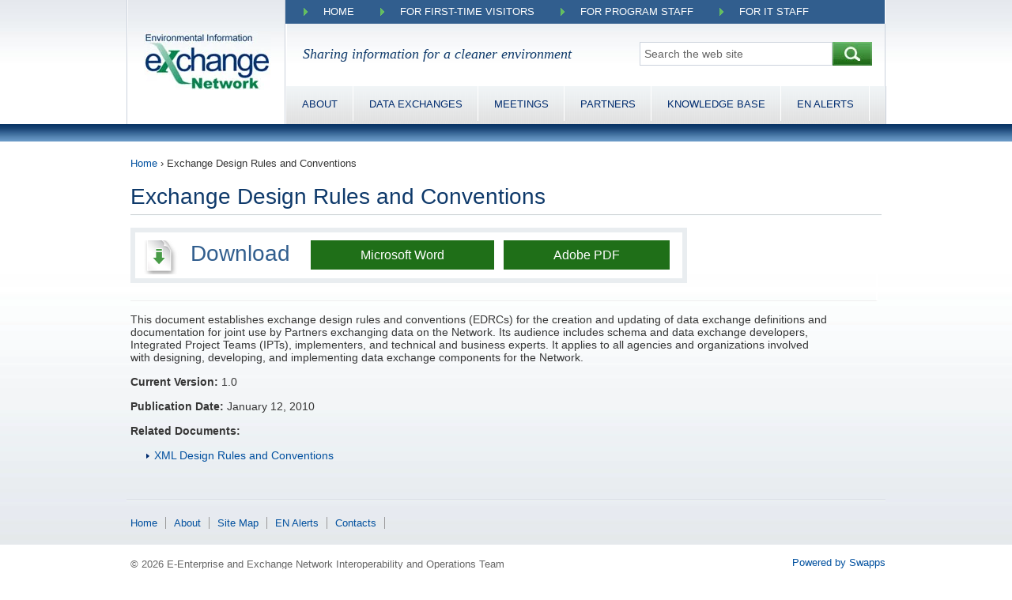

--- FILE ---
content_type: text/html; charset=UTF-8
request_url: https://exchangenetwork.net/exchange-design-rules-and-conventions-edrcs/
body_size: 9803
content:
<!DOCTYPE html>
<!-- DOCTYPE html PUBLIC "-//W3C//DTD XHTML 1.0 Transitional//EN" "http://www.w3.org/TR/xhtml1/DTD/xhtml1-transitional.dtd" -->
<html dir="ltr" lang="en-US">
<head>
	<meta name="viewport" content="width=device-width, initial-scale=1">
	<meta http-equiv="Content-Type" content="text/html; charset=UTF-8" />
	<meta http-equiv="Content-Script-Type" content="text/javascript" />
	<meta http-equiv="Content-Style-Type" content="text/css" />

<link rel="profile" href="https://gmpg.org/xfn/11" />
<link href="https://exchangenetwork.net/wp-content/themes/exchange-network/exchange-network.ico" type="image/x-icon" rel="icon" />
<link href="https://exchangenetwork.net/wp-content/themes/exchange-network/exchange-network.ico" type="image/x-icon" rel="shortcut icon" />

<link rel="pingback" href="https://exchangenetwork.net/xmlrpc.php" />
<!--[if IE]>
<html class="ie">
<![endif]-->
<!--[if lte IE 6]>
<script type="text/javascript">
	navHover = function() {
		var lis = document.getElementById("menu-top-menu").getElementsByTagName("LI");
		for (var i=0; i < lis.length; i++) {
			lis[i].onmouseover = function() { this.className+=" iehover"; }
			lis[i].onmouseout = function() { this.className=this.className.replace(new RegExp(" iehover\\b"),""); }
		}

		var lis = document.getElementById("menu-header-menu").getElementsByTagName("LI");
		for (var i=0; i < lis.length; i++) {
			lis[i].onmouseover = function() { this.className+=" iehover"; }
			lis[i].onmouseout = function() { this.className=this.className.replace(new RegExp(" iehover\\b"),""); }
		}
	}
	if (window.attachEvent) window.attachEvent("onload", navHover);
</script>
<![endif]-->

	<style>img:is([sizes="auto" i], [sizes^="auto," i]) { contain-intrinsic-size: 3000px 1500px }</style>
	
		<!-- All in One SEO 4.9.0 - aioseo.com -->
		<title>Exchange Design Rules and Conventions | The Exchange Network</title>
	<meta name="robots" content="max-image-preview:large" />
	<link rel="canonical" href="https://exchangenetwork.net/exchange-design-rules-and-conventions-edrcs/" />
	<meta name="generator" content="All in One SEO (AIOSEO) 4.9.0" />
		<script type="application/ld+json" class="aioseo-schema">
			{"@context":"https:\/\/schema.org","@graph":[{"@type":"BreadcrumbList","@id":"https:\/\/exchangenetwork.net\/exchange-design-rules-and-conventions-edrcs\/#breadcrumblist","itemListElement":[{"@type":"ListItem","@id":"https:\/\/exchangenetwork.net#listItem","position":1,"name":"Home","item":"https:\/\/exchangenetwork.net","nextItem":{"@type":"ListItem","@id":"https:\/\/exchangenetwork.net\/exchange-design-rules-and-conventions-edrcs\/#listItem","name":"Exchange Design Rules and Conventions"}},{"@type":"ListItem","@id":"https:\/\/exchangenetwork.net\/exchange-design-rules-and-conventions-edrcs\/#listItem","position":2,"name":"Exchange Design Rules and Conventions","previousItem":{"@type":"ListItem","@id":"https:\/\/exchangenetwork.net#listItem","name":"Home"}}]},{"@type":"Organization","@id":"https:\/\/exchangenetwork.net\/#organization","name":"The Exchange Network","description":"Sharing information for a cleaner environment","url":"https:\/\/exchangenetwork.net\/"},{"@type":"WebPage","@id":"https:\/\/exchangenetwork.net\/exchange-design-rules-and-conventions-edrcs\/#webpage","url":"https:\/\/exchangenetwork.net\/exchange-design-rules-and-conventions-edrcs\/","name":"Exchange Design Rules and Conventions | The Exchange Network","inLanguage":"en-US","isPartOf":{"@id":"https:\/\/exchangenetwork.net\/#website"},"breadcrumb":{"@id":"https:\/\/exchangenetwork.net\/exchange-design-rules-and-conventions-edrcs\/#breadcrumblist"},"datePublished":"2011-07-15T12:00:54-04:00","dateModified":"2017-04-11T10:10:04-04:00"},{"@type":"WebSite","@id":"https:\/\/exchangenetwork.net\/#website","url":"https:\/\/exchangenetwork.net\/","name":"The Exchange Network","description":"Sharing information for a cleaner environment","inLanguage":"en-US","publisher":{"@id":"https:\/\/exchangenetwork.net\/#organization"}}]}
		</script>
		<!-- All in One SEO -->

<link rel='dns-prefetch' href='//www.googletagmanager.com' />
<link rel="alternate" type="application/rss+xml" title="The Exchange Network &raquo; Feed" href="https://exchangenetwork.net/feed/" />
<link rel="alternate" type="application/rss+xml" title="The Exchange Network &raquo; Comments Feed" href="https://exchangenetwork.net/comments/feed/" />
		<!-- This site uses the Google Analytics by ExactMetrics plugin v8.10.1 - Using Analytics tracking - https://www.exactmetrics.com/ -->
		<!-- Note: ExactMetrics is not currently configured on this site. The site owner needs to authenticate with Google Analytics in the ExactMetrics settings panel. -->
					<!-- No tracking code set -->
				<!-- / Google Analytics by ExactMetrics -->
		<script type="text/javascript">
/* <![CDATA[ */
window._wpemojiSettings = {"baseUrl":"https:\/\/s.w.org\/images\/core\/emoji\/16.0.1\/72x72\/","ext":".png","svgUrl":"https:\/\/s.w.org\/images\/core\/emoji\/16.0.1\/svg\/","svgExt":".svg","source":{"concatemoji":"https:\/\/exchangenetwork.net\/wp-includes\/js\/wp-emoji-release.min.js?ver=6.8.3"}};
/*! This file is auto-generated */
!function(s,n){var o,i,e;function c(e){try{var t={supportTests:e,timestamp:(new Date).valueOf()};sessionStorage.setItem(o,JSON.stringify(t))}catch(e){}}function p(e,t,n){e.clearRect(0,0,e.canvas.width,e.canvas.height),e.fillText(t,0,0);var t=new Uint32Array(e.getImageData(0,0,e.canvas.width,e.canvas.height).data),a=(e.clearRect(0,0,e.canvas.width,e.canvas.height),e.fillText(n,0,0),new Uint32Array(e.getImageData(0,0,e.canvas.width,e.canvas.height).data));return t.every(function(e,t){return e===a[t]})}function u(e,t){e.clearRect(0,0,e.canvas.width,e.canvas.height),e.fillText(t,0,0);for(var n=e.getImageData(16,16,1,1),a=0;a<n.data.length;a++)if(0!==n.data[a])return!1;return!0}function f(e,t,n,a){switch(t){case"flag":return n(e,"\ud83c\udff3\ufe0f\u200d\u26a7\ufe0f","\ud83c\udff3\ufe0f\u200b\u26a7\ufe0f")?!1:!n(e,"\ud83c\udde8\ud83c\uddf6","\ud83c\udde8\u200b\ud83c\uddf6")&&!n(e,"\ud83c\udff4\udb40\udc67\udb40\udc62\udb40\udc65\udb40\udc6e\udb40\udc67\udb40\udc7f","\ud83c\udff4\u200b\udb40\udc67\u200b\udb40\udc62\u200b\udb40\udc65\u200b\udb40\udc6e\u200b\udb40\udc67\u200b\udb40\udc7f");case"emoji":return!a(e,"\ud83e\udedf")}return!1}function g(e,t,n,a){var r="undefined"!=typeof WorkerGlobalScope&&self instanceof WorkerGlobalScope?new OffscreenCanvas(300,150):s.createElement("canvas"),o=r.getContext("2d",{willReadFrequently:!0}),i=(o.textBaseline="top",o.font="600 32px Arial",{});return e.forEach(function(e){i[e]=t(o,e,n,a)}),i}function t(e){var t=s.createElement("script");t.src=e,t.defer=!0,s.head.appendChild(t)}"undefined"!=typeof Promise&&(o="wpEmojiSettingsSupports",i=["flag","emoji"],n.supports={everything:!0,everythingExceptFlag:!0},e=new Promise(function(e){s.addEventListener("DOMContentLoaded",e,{once:!0})}),new Promise(function(t){var n=function(){try{var e=JSON.parse(sessionStorage.getItem(o));if("object"==typeof e&&"number"==typeof e.timestamp&&(new Date).valueOf()<e.timestamp+604800&&"object"==typeof e.supportTests)return e.supportTests}catch(e){}return null}();if(!n){if("undefined"!=typeof Worker&&"undefined"!=typeof OffscreenCanvas&&"undefined"!=typeof URL&&URL.createObjectURL&&"undefined"!=typeof Blob)try{var e="postMessage("+g.toString()+"("+[JSON.stringify(i),f.toString(),p.toString(),u.toString()].join(",")+"));",a=new Blob([e],{type:"text/javascript"}),r=new Worker(URL.createObjectURL(a),{name:"wpTestEmojiSupports"});return void(r.onmessage=function(e){c(n=e.data),r.terminate(),t(n)})}catch(e){}c(n=g(i,f,p,u))}t(n)}).then(function(e){for(var t in e)n.supports[t]=e[t],n.supports.everything=n.supports.everything&&n.supports[t],"flag"!==t&&(n.supports.everythingExceptFlag=n.supports.everythingExceptFlag&&n.supports[t]);n.supports.everythingExceptFlag=n.supports.everythingExceptFlag&&!n.supports.flag,n.DOMReady=!1,n.readyCallback=function(){n.DOMReady=!0}}).then(function(){return e}).then(function(){var e;n.supports.everything||(n.readyCallback(),(e=n.source||{}).concatemoji?t(e.concatemoji):e.wpemoji&&e.twemoji&&(t(e.twemoji),t(e.wpemoji)))}))}((window,document),window._wpemojiSettings);
/* ]]> */
</script>
<link rel='stylesheet' id='iss_css-css' href='https://exchangenetwork.net/wp-content/plugins/inq_stories/css/iss_style.css?ver=6.8.3' type='text/css' media='all' />
<link rel='stylesheet' id='jquery_ui_css-css' href='https://exchangenetwork.net/wp-content/plugins/inq_stories/css/jquery-ui-1.8.10.custom.min.css?ver=6.8.3' type='text/css' media='all' />
<link rel='stylesheet' id='ui_multiselect_css-css' href='https://exchangenetwork.net/wp-content/plugins/inq_stories/css/ui.multiselect.css?ver=6.8.3' type='text/css' media='all' />
<style id='wp-emoji-styles-inline-css' type='text/css'>

	img.wp-smiley, img.emoji {
		display: inline !important;
		border: none !important;
		box-shadow: none !important;
		height: 1em !important;
		width: 1em !important;
		margin: 0 0.07em !important;
		vertical-align: -0.1em !important;
		background: none !important;
		padding: 0 !important;
	}
</style>
<link rel='stylesheet' id='wp-block-library-css' href='https://exchangenetwork.net/wp-includes/css/dist/block-library/style.min.css?ver=6.8.3' type='text/css' media='all' />
<style id='classic-theme-styles-inline-css' type='text/css'>
/*! This file is auto-generated */
.wp-block-button__link{color:#fff;background-color:#32373c;border-radius:9999px;box-shadow:none;text-decoration:none;padding:calc(.667em + 2px) calc(1.333em + 2px);font-size:1.125em}.wp-block-file__button{background:#32373c;color:#fff;text-decoration:none}
</style>
<link rel='stylesheet' id='aioseo/css/src/vue/standalone/blocks/table-of-contents/global.scss-css' href='https://exchangenetwork.net/wp-content/plugins/all-in-one-seo-pack/dist/Lite/assets/css/table-of-contents/global.e90f6d47.css?ver=4.9.0' type='text/css' media='all' />
<style id='global-styles-inline-css' type='text/css'>
:root{--wp--preset--aspect-ratio--square: 1;--wp--preset--aspect-ratio--4-3: 4/3;--wp--preset--aspect-ratio--3-4: 3/4;--wp--preset--aspect-ratio--3-2: 3/2;--wp--preset--aspect-ratio--2-3: 2/3;--wp--preset--aspect-ratio--16-9: 16/9;--wp--preset--aspect-ratio--9-16: 9/16;--wp--preset--color--black: #000000;--wp--preset--color--cyan-bluish-gray: #abb8c3;--wp--preset--color--white: #ffffff;--wp--preset--color--pale-pink: #f78da7;--wp--preset--color--vivid-red: #cf2e2e;--wp--preset--color--luminous-vivid-orange: #ff6900;--wp--preset--color--luminous-vivid-amber: #fcb900;--wp--preset--color--light-green-cyan: #7bdcb5;--wp--preset--color--vivid-green-cyan: #00d084;--wp--preset--color--pale-cyan-blue: #8ed1fc;--wp--preset--color--vivid-cyan-blue: #0693e3;--wp--preset--color--vivid-purple: #9b51e0;--wp--preset--gradient--vivid-cyan-blue-to-vivid-purple: linear-gradient(135deg,rgba(6,147,227,1) 0%,rgb(155,81,224) 100%);--wp--preset--gradient--light-green-cyan-to-vivid-green-cyan: linear-gradient(135deg,rgb(122,220,180) 0%,rgb(0,208,130) 100%);--wp--preset--gradient--luminous-vivid-amber-to-luminous-vivid-orange: linear-gradient(135deg,rgba(252,185,0,1) 0%,rgba(255,105,0,1) 100%);--wp--preset--gradient--luminous-vivid-orange-to-vivid-red: linear-gradient(135deg,rgba(255,105,0,1) 0%,rgb(207,46,46) 100%);--wp--preset--gradient--very-light-gray-to-cyan-bluish-gray: linear-gradient(135deg,rgb(238,238,238) 0%,rgb(169,184,195) 100%);--wp--preset--gradient--cool-to-warm-spectrum: linear-gradient(135deg,rgb(74,234,220) 0%,rgb(151,120,209) 20%,rgb(207,42,186) 40%,rgb(238,44,130) 60%,rgb(251,105,98) 80%,rgb(254,248,76) 100%);--wp--preset--gradient--blush-light-purple: linear-gradient(135deg,rgb(255,206,236) 0%,rgb(152,150,240) 100%);--wp--preset--gradient--blush-bordeaux: linear-gradient(135deg,rgb(254,205,165) 0%,rgb(254,45,45) 50%,rgb(107,0,62) 100%);--wp--preset--gradient--luminous-dusk: linear-gradient(135deg,rgb(255,203,112) 0%,rgb(199,81,192) 50%,rgb(65,88,208) 100%);--wp--preset--gradient--pale-ocean: linear-gradient(135deg,rgb(255,245,203) 0%,rgb(182,227,212) 50%,rgb(51,167,181) 100%);--wp--preset--gradient--electric-grass: linear-gradient(135deg,rgb(202,248,128) 0%,rgb(113,206,126) 100%);--wp--preset--gradient--midnight: linear-gradient(135deg,rgb(2,3,129) 0%,rgb(40,116,252) 100%);--wp--preset--font-size--small: 13px;--wp--preset--font-size--medium: 20px;--wp--preset--font-size--large: 36px;--wp--preset--font-size--x-large: 42px;--wp--preset--spacing--20: 0.44rem;--wp--preset--spacing--30: 0.67rem;--wp--preset--spacing--40: 1rem;--wp--preset--spacing--50: 1.5rem;--wp--preset--spacing--60: 2.25rem;--wp--preset--spacing--70: 3.38rem;--wp--preset--spacing--80: 5.06rem;--wp--preset--shadow--natural: 6px 6px 9px rgba(0, 0, 0, 0.2);--wp--preset--shadow--deep: 12px 12px 50px rgba(0, 0, 0, 0.4);--wp--preset--shadow--sharp: 6px 6px 0px rgba(0, 0, 0, 0.2);--wp--preset--shadow--outlined: 6px 6px 0px -3px rgba(255, 255, 255, 1), 6px 6px rgba(0, 0, 0, 1);--wp--preset--shadow--crisp: 6px 6px 0px rgba(0, 0, 0, 1);}:where(.is-layout-flex){gap: 0.5em;}:where(.is-layout-grid){gap: 0.5em;}body .is-layout-flex{display: flex;}.is-layout-flex{flex-wrap: wrap;align-items: center;}.is-layout-flex > :is(*, div){margin: 0;}body .is-layout-grid{display: grid;}.is-layout-grid > :is(*, div){margin: 0;}:where(.wp-block-columns.is-layout-flex){gap: 2em;}:where(.wp-block-columns.is-layout-grid){gap: 2em;}:where(.wp-block-post-template.is-layout-flex){gap: 1.25em;}:where(.wp-block-post-template.is-layout-grid){gap: 1.25em;}.has-black-color{color: var(--wp--preset--color--black) !important;}.has-cyan-bluish-gray-color{color: var(--wp--preset--color--cyan-bluish-gray) !important;}.has-white-color{color: var(--wp--preset--color--white) !important;}.has-pale-pink-color{color: var(--wp--preset--color--pale-pink) !important;}.has-vivid-red-color{color: var(--wp--preset--color--vivid-red) !important;}.has-luminous-vivid-orange-color{color: var(--wp--preset--color--luminous-vivid-orange) !important;}.has-luminous-vivid-amber-color{color: var(--wp--preset--color--luminous-vivid-amber) !important;}.has-light-green-cyan-color{color: var(--wp--preset--color--light-green-cyan) !important;}.has-vivid-green-cyan-color{color: var(--wp--preset--color--vivid-green-cyan) !important;}.has-pale-cyan-blue-color{color: var(--wp--preset--color--pale-cyan-blue) !important;}.has-vivid-cyan-blue-color{color: var(--wp--preset--color--vivid-cyan-blue) !important;}.has-vivid-purple-color{color: var(--wp--preset--color--vivid-purple) !important;}.has-black-background-color{background-color: var(--wp--preset--color--black) !important;}.has-cyan-bluish-gray-background-color{background-color: var(--wp--preset--color--cyan-bluish-gray) !important;}.has-white-background-color{background-color: var(--wp--preset--color--white) !important;}.has-pale-pink-background-color{background-color: var(--wp--preset--color--pale-pink) !important;}.has-vivid-red-background-color{background-color: var(--wp--preset--color--vivid-red) !important;}.has-luminous-vivid-orange-background-color{background-color: var(--wp--preset--color--luminous-vivid-orange) !important;}.has-luminous-vivid-amber-background-color{background-color: var(--wp--preset--color--luminous-vivid-amber) !important;}.has-light-green-cyan-background-color{background-color: var(--wp--preset--color--light-green-cyan) !important;}.has-vivid-green-cyan-background-color{background-color: var(--wp--preset--color--vivid-green-cyan) !important;}.has-pale-cyan-blue-background-color{background-color: var(--wp--preset--color--pale-cyan-blue) !important;}.has-vivid-cyan-blue-background-color{background-color: var(--wp--preset--color--vivid-cyan-blue) !important;}.has-vivid-purple-background-color{background-color: var(--wp--preset--color--vivid-purple) !important;}.has-black-border-color{border-color: var(--wp--preset--color--black) !important;}.has-cyan-bluish-gray-border-color{border-color: var(--wp--preset--color--cyan-bluish-gray) !important;}.has-white-border-color{border-color: var(--wp--preset--color--white) !important;}.has-pale-pink-border-color{border-color: var(--wp--preset--color--pale-pink) !important;}.has-vivid-red-border-color{border-color: var(--wp--preset--color--vivid-red) !important;}.has-luminous-vivid-orange-border-color{border-color: var(--wp--preset--color--luminous-vivid-orange) !important;}.has-luminous-vivid-amber-border-color{border-color: var(--wp--preset--color--luminous-vivid-amber) !important;}.has-light-green-cyan-border-color{border-color: var(--wp--preset--color--light-green-cyan) !important;}.has-vivid-green-cyan-border-color{border-color: var(--wp--preset--color--vivid-green-cyan) !important;}.has-pale-cyan-blue-border-color{border-color: var(--wp--preset--color--pale-cyan-blue) !important;}.has-vivid-cyan-blue-border-color{border-color: var(--wp--preset--color--vivid-cyan-blue) !important;}.has-vivid-purple-border-color{border-color: var(--wp--preset--color--vivid-purple) !important;}.has-vivid-cyan-blue-to-vivid-purple-gradient-background{background: var(--wp--preset--gradient--vivid-cyan-blue-to-vivid-purple) !important;}.has-light-green-cyan-to-vivid-green-cyan-gradient-background{background: var(--wp--preset--gradient--light-green-cyan-to-vivid-green-cyan) !important;}.has-luminous-vivid-amber-to-luminous-vivid-orange-gradient-background{background: var(--wp--preset--gradient--luminous-vivid-amber-to-luminous-vivid-orange) !important;}.has-luminous-vivid-orange-to-vivid-red-gradient-background{background: var(--wp--preset--gradient--luminous-vivid-orange-to-vivid-red) !important;}.has-very-light-gray-to-cyan-bluish-gray-gradient-background{background: var(--wp--preset--gradient--very-light-gray-to-cyan-bluish-gray) !important;}.has-cool-to-warm-spectrum-gradient-background{background: var(--wp--preset--gradient--cool-to-warm-spectrum) !important;}.has-blush-light-purple-gradient-background{background: var(--wp--preset--gradient--blush-light-purple) !important;}.has-blush-bordeaux-gradient-background{background: var(--wp--preset--gradient--blush-bordeaux) !important;}.has-luminous-dusk-gradient-background{background: var(--wp--preset--gradient--luminous-dusk) !important;}.has-pale-ocean-gradient-background{background: var(--wp--preset--gradient--pale-ocean) !important;}.has-electric-grass-gradient-background{background: var(--wp--preset--gradient--electric-grass) !important;}.has-midnight-gradient-background{background: var(--wp--preset--gradient--midnight) !important;}.has-small-font-size{font-size: var(--wp--preset--font-size--small) !important;}.has-medium-font-size{font-size: var(--wp--preset--font-size--medium) !important;}.has-large-font-size{font-size: var(--wp--preset--font-size--large) !important;}.has-x-large-font-size{font-size: var(--wp--preset--font-size--x-large) !important;}
:where(.wp-block-post-template.is-layout-flex){gap: 1.25em;}:where(.wp-block-post-template.is-layout-grid){gap: 1.25em;}
:where(.wp-block-columns.is-layout-flex){gap: 2em;}:where(.wp-block-columns.is-layout-grid){gap: 2em;}
:root :where(.wp-block-pullquote){font-size: 1.5em;line-height: 1.6;}
</style>
<link rel='stylesheet' id='theme-my-login-css' href='https://exchangenetwork.net/wp-content/plugins/theme-my-login/assets/styles/theme-my-login.min.css?ver=7.1.14' type='text/css' media='all' />
<link rel='stylesheet' id='exchange-960-css' href='https://exchangenetwork.net/wp-content/themes/exchange-network/css/960.css?ver=1.0' type='text/css' media='all' />
<link rel='stylesheet' id='exchange-960-24-css' href='https://exchangenetwork.net/wp-content/themes/exchange-network/css/960_24_col.css?ver=1.0' type='text/css' media='all' />
<link rel='stylesheet' id='exchange-reset-css' href='https://exchangenetwork.net/wp-content/themes/exchange-network/css/reset.css?ver=1.0' type='text/css' media='all' />
<link rel='stylesheet' id='exchange-main-css' href='https://exchangenetwork.net/wp-content/themes/exchange-network/style.css?ver=1.0' type='text/css' media='all' />
<script type="text/javascript" src="https://exchangenetwork.net/wp-includes/js/jquery/jquery.min.js?ver=3.7.1" id="jquery-core-js"></script>
<script type="text/javascript" src="https://exchangenetwork.net/wp-includes/js/jquery/jquery-migrate.min.js?ver=3.4.1" id="jquery-migrate-js"></script>
<script type="text/javascript" src="https://exchangenetwork.net/wp-content/plugins/inq_stories/js/iss_stories.js?ver=6.8.3" id="iss_js-js"></script>
<script type="text/javascript" src="https://exchangenetwork.net/wp-content/plugins/inq_stories/js/nicEdit/nicEdit.js?ver=6.8.3" id="nicEditor-js"></script>
<script type="text/javascript" src="https://exchangenetwork.net/wp-content/plugins/inq_stories/js/localisation/jquery.localisation-min.js?ver=6.8.3" id="jquery-localisation-js"></script>
<script type="text/javascript" src="https://exchangenetwork.net/wp-content/plugins/inq_stories/js/scrollTo/jquery.scrollTo-min.js?ver=6.8.3" id="jquery-scroll-js"></script>
<script type="text/javascript" src="https://exchangenetwork.net/wp-includes/js/jquery/ui/core.min.js?ver=1.13.3" id="jquery-ui-core-js"></script>
<script type="text/javascript" src="https://exchangenetwork.net/wp-includes/js/jquery/ui/mouse.min.js?ver=1.13.3" id="jquery-ui-mouse-js"></script>
<script type="text/javascript" src="https://exchangenetwork.net/wp-includes/js/jquery/ui/draggable.min.js?ver=1.13.3" id="jquery-ui-draggable-js"></script>
<script type="text/javascript" src="https://exchangenetwork.net/wp-includes/js/jquery/ui/sortable.min.js?ver=1.13.3" id="jquery-ui-sortable-js"></script>
<script type="text/javascript" src="https://exchangenetwork.net/wp-content/plugins/inq_stories/js/ui.multiselect.js?ver=6.8.3" id="ui_multiselect-js"></script>
<script type="text/javascript" id="gtmkit-js-before" data-cfasync="false" data-nowprocket="" data-cookieconsent="ignore">
/* <![CDATA[ */
		window.gtmkit_settings = {"datalayer_name":"dataLayer","console_log":false};
		window.gtmkit_data = {};
		window.dataLayer = window.dataLayer || [];
				
/* ]]> */
</script>
<script type="text/javascript" id="gtmkit-container-js-after" data-cfasync="false" data-nowprocket="" data-cookieconsent="ignore">
/* <![CDATA[ */
/* Google Tag Manager */
(function(w,d,s,l,i){w[l]=w[l]||[];w[l].push({'gtm.start':
new Date().getTime(),event:'gtm.js'});var f=d.getElementsByTagName(s)[0],
j=d.createElement(s),dl=l!='dataLayer'?'&l='+l:'';j.async=true;j.src=
'https://www.googletagmanager.com/gtm.js?id='+i+dl;f.parentNode.insertBefore(j,f);
})(window,document,'script','dataLayer','GTM-KDFX42ML');
/* End Google Tag Manager */
/* ]]> */
</script>
<script type="text/javascript" id="gtmkit-datalayer-js-before" data-cfasync="false" data-nowprocket="" data-cookieconsent="ignore">
/* <![CDATA[ */
const gtmkit_dataLayer_content = {"pageType":"page"};
dataLayer.push( gtmkit_dataLayer_content );
/* ]]> */
</script>
<link rel="https://api.w.org/" href="https://exchangenetwork.net/wp-json/" /><link rel="alternate" title="JSON" type="application/json" href="https://exchangenetwork.net/wp-json/wp/v2/pages/532" /><link rel="EditURI" type="application/rsd+xml" title="RSD" href="https://exchangenetwork.net/xmlrpc.php?rsd" />
<meta name="generator" content="WordPress 6.8.3" />
<link rel='shortlink' href='https://exchangenetwork.net/?p=532' />
<link rel="alternate" title="oEmbed (JSON)" type="application/json+oembed" href="https://exchangenetwork.net/wp-json/oembed/1.0/embed?url=https%3A%2F%2Fexchangenetwork.net%2Fexchange-design-rules-and-conventions-edrcs%2F" />
<link rel="alternate" title="oEmbed (XML)" type="text/xml+oembed" href="https://exchangenetwork.net/wp-json/oembed/1.0/embed?url=https%3A%2F%2Fexchangenetwork.net%2Fexchange-design-rules-and-conventions-edrcs%2F&#038;format=xml" />
		<style type="text/css" id="wp-custom-css">
			.entry-content h2 {
	background-image: none !important;
}
.entry-content h4 {
	background-image: none !important;
}		</style>
		<script type="text/javascript">
	var analyticsFileTypes = [''];
	var analyticsEventTracking = 'enabled';
</script>
<!--[if IE 6]>
<script language="javascript" type="text/javascript">
	jQuery(document).ready(function(){
		jQuery("#sidebar-left div.widgets-left-knowledge:nth-child(1) h3").addClass("sidebar-left-categories");
	});
</script>
<![endif]-->

</head>

<body id="body-content" class="wp-singular page-template-default page page-id-532 wp-theme-exchange-network">

		<div id="header"
					class="header-internal">
		<div id="header2" class="container_24">

			<!-- Logo -->
			<h1 class="grid_5 alpha omega">
					<a href="https://exchangenetwork.net/">
						<img id="logo-header" src="https://exchangenetwork.net/wp-content/themes/exchange-network/images/exchange-network-logo.webp" alt="Logo" />
					</a>
			</h1>
			<!-- /Logo -->

			<div class="wrapper grid_19 alpha omega">

				<!-- Top nav -->
			<nav id="new-top-menu" aria-label="menu">
				<label for="tmtop" id="toggle-menu-top">
					<span>Menu</span>
					<span class="hamburger"></span>
				</label>
				<input type="checkbox" id="tmtop">
				<ul id="menu-top-menu" class="main-menu"><li id="menu-item-2679" class="menu-item menu-item-type-post_type menu-item-object-page menu-item-home menu-item-2679"><a href="https://exchangenetwork.net/">Home</a><input type="checkbox" id="sm2"></li>
<li id="menu-item-1663" class="menu-item menu-item-type-custom menu-item-object-custom menu-item-has-children menu-item-1663"><a href="#">For First-time Visitors</a><input type="checkbox" id="sm2">
<ul class="sub-menu">
	<li id="menu-item-2767" class="menu-item menu-item-type-post_type menu-item-object-page menu-item-has-children menu-item-2767"><a href="https://exchangenetwork.net/about/">About the Network</a><input type="checkbox" id="sm2">
	<ul class="sub-menu">
		<li id="menu-item-1947" class="menu-item menu-item-type-post_type menu-item-object-page menu-item-1947"><a href="https://exchangenetwork.net/about/who-we-are/">Who We Are</a><input type="checkbox" id="sm2"></li>
		<li id="menu-item-1432" class="menu-item menu-item-type-post_type menu-item-object-post menu-item-1432"><a href="https://exchangenetwork.net/about/how-does-it-work__trashed/">How It Works</a><input type="checkbox" id="sm2"></li>
		<li id="menu-item-1411" class="menu-item menu-item-type-post_type menu-item-object-page menu-item-1411"><a href="https://exchangenetwork.net/about/what-we-do/">What We Do</a><input type="checkbox" id="sm2"></li>
		<li id="menu-item-1412" class="menu-item menu-item-type-post_type menu-item-object-page menu-item-1412"><a href="https://exchangenetwork.net/about/why-we-exist/">Why We Exist</a><input type="checkbox" id="sm2"></li>
		<li id="menu-item-7686" class="menu-item menu-item-type-custom menu-item-object-custom menu-item-7686"><a href="https://www.exchangenetwork.net/exchange-network-history/">History</a><input type="checkbox" id="sm2"></li>
		<li id="menu-item-1589" class="menu-item menu-item-type-post_type menu-item-object-page menu-item-1589"><a href="https://exchangenetwork.net/about/contacts/">Contacts</a><input type="checkbox" id="sm2"></li>
	</ul>
</li>
	<li id="menu-item-1428" class="menu-item menu-item-type-post_type menu-item-object-page menu-item-1428"><a href="https://exchangenetwork.net/getting-started-on-the-network/">Getting Started</a><input type="checkbox" id="sm2"></li>
	<li id="menu-item-1401" class="menu-item menu-item-type-post_type menu-item-object-page menu-item-1401"><a href="https://exchangenetwork.net/about/network-grants/">Network Grants</a><input type="checkbox" id="sm2"></li>
</ul>
</li>
<li id="menu-item-1664" class="menu-item menu-item-type-custom menu-item-object-custom menu-item-has-children menu-item-1664"><a href="#">For Program Staff</a><input type="checkbox" id="sm2">
<ul class="sub-menu">
	<li id="menu-item-1423" class="menu-item menu-item-type-post_type menu-item-object-page menu-item-1423"><a href="https://exchangenetwork.net/about/benefits/">Benefits</a><input type="checkbox" id="sm2"></li>
	<li id="menu-item-2420" class="menu-item menu-item-type-post_type menu-item-object-page menu-item-2420"><a href="https://exchangenetwork.net/data-exchange/">Find a Data Exchange</a><input type="checkbox" id="sm2"></li>
	<li id="menu-item-1402" class="menu-item menu-item-type-post_type menu-item-object-page menu-item-1402"><a href="https://exchangenetwork.net/about/network-grants/">Network Grants</a><input type="checkbox" id="sm2"></li>
	<li id="menu-item-1400" class="menu-item menu-item-type-custom menu-item-object-custom menu-item-1400"><a href="https://www.exchangenetwork.net/data-exchange-status/">Data Exchange Status</a><input type="checkbox" id="sm2"></li>
	<li id="menu-item-9254" class="menu-item menu-item-type-custom menu-item-object-custom menu-item-9254"><a href="https://www.exchangenetwork.net/about/network-management/#ipts" title="Project Teams">Learn about Project Teams</a><input type="checkbox" id="sm2"></li>
</ul>
</li>
<li id="menu-item-1665" class="menu-item menu-item-type-custom menu-item-object-custom menu-item-has-children menu-item-1665"><a href="#">For IT Staff</a><input type="checkbox" id="sm2">
<ul class="sub-menu">
	<li id="menu-item-3761" class="menu-item menu-item-type-post_type menu-item-object-page menu-item-3761"><a href="https://exchangenetwork.net/getting-started-guide-for-it-professionals/">Getting Started Guide for IT Professionals</a><input type="checkbox" id="sm2"></li>
	<li id="menu-item-6339" class="menu-item menu-item-type-post_type menu-item-object-page menu-item-6339"><a href="https://exchangenetwork.net/exchange-network-products/">Download Node Software</a><input type="checkbox" id="sm2"></li>
	<li id="menu-item-2455" class="menu-item menu-item-type-post_type menu-item-object-page menu-item-2455"><a href="https://exchangenetwork.net/data-exchange/">Find Existing Data Exchanges</a><input type="checkbox" id="sm2"></li>
	<li id="menu-item-1405" class="menu-item menu-item-type-post_type menu-item-object-page menu-item-1405"><a href="https://exchangenetwork.net/knowledge-base/">Knowledge Base and Technical Standards</a><input type="checkbox" id="sm2"></li>
	<li id="menu-item-6344" class="menu-item menu-item-type-post_type menu-item-object-page menu-item-6344"><a href="https://exchangenetwork.net/exchange-network-discovery-service-ends/">Exchange Network Discovery Service</a><input type="checkbox" id="sm2"></li>
	<li id="menu-item-9253" class="menu-item menu-item-type-custom menu-item-object-custom menu-item-9253"><a href="https://www.exchangenetwork.net/about/network-management/#ipts" title="Project Teams">Learn about Project Teams</a><input type="checkbox" id="sm2"></li>
	<li id="menu-item-13021" class="menu-item menu-item-type-post_type menu-item-object-page menu-item-13021"><a href="https://exchangenetwork.net/shared-services/" title="Shared Services">Learn about Available Shared Services</a><input type="checkbox" id="sm2"></li>
</ul>
</li>
</ul>			</nav>
				<!-- /Main nav -->


					<!-- Tagline -->
			<div id="site-description" class="grid_11 alpha"><h2 id="tagline">Sharing information for a cleaner environment</h2></div>


					<div id="search-box" class="grid_8 alpha omega">

						<form method="get" id="cse-search-box" action="https://exchangenetwork.net/search"><!-- http://www.google.com/cse -->
							<input type='hidden' name='do' value='all' />
							<label class="hidden" for="sh">Search:</label>
							<input type="text" name="q" id="sh" class="sh" value="Search the web site" onfocus="if(this.value==this.defaultValue)this.value='';" onblur="if(this.value=='')this.value=this.defaultValue;"/>
							<input type="submit" class="searchsubmit" value="Search" name="sa" />

							<input type="hidden" value="007115834003887332351:y5hvcw-n050" name="cx" />
						</form>
					</div>
					<nav id="new-header-menu" aria-label="main menu">
						<label for="tm" id="toggle-menu">
							<span>Main Menu</span>
							<span class="hamburger"></span>
						</label>
						<input type="checkbox" id="tm">
						<ul id="menu-header-menu" class="main-menu"><li id="menu-item-2768" class="menu-item menu-item-type-post_type menu-item-object-page menu-item-has-children menu-item-2768"><a href="https://exchangenetwork.net/about/">About</a><input type="checkbox" id="sm1">
<ul class="sub-menu">
	<li id="menu-item-1945" class="menu-item menu-item-type-post_type menu-item-object-page menu-item-1945"><a href="https://exchangenetwork.net/about/who-we-are/">Who We Are</a><input type="checkbox" id="sm1"></li>
	<li id="menu-item-1511" class="menu-item menu-item-type-post_type menu-item-object-page menu-item-1511"><a href="https://exchangenetwork.net/about/how-does-it-work__trashed/">How It Works</a><input type="checkbox" id="sm1"></li>
	<li id="menu-item-109" class="menu-item menu-item-type-post_type menu-item-object-page menu-item-109"><a href="https://exchangenetwork.net/about/what-we-do/">What We Do</a><input type="checkbox" id="sm1"></li>
	<li id="menu-item-108" class="menu-item menu-item-type-post_type menu-item-object-page menu-item-108"><a href="https://exchangenetwork.net/about/why-we-exist/">Why We Exist</a><input type="checkbox" id="sm1"></li>
	<li id="menu-item-2547" class="menu-item menu-item-type-post_type menu-item-object-page menu-item-2547"><a href="https://exchangenetwork.net/about/network-grants/">Network Grants</a><input type="checkbox" id="sm1"></li>
	<li id="menu-item-2617" class="menu-item menu-item-type-post_type menu-item-object-page menu-item-2617"><a href="https://exchangenetwork.net/about/network-management/">Governance</a><input type="checkbox" id="sm1"></li>
	<li id="menu-item-10804" class="menu-item menu-item-type-post_type menu-item-object-page menu-item-10804"><a href="https://exchangenetwork.net/about/network-management/tgg/">Tribal EN Group (TXG)</a><input type="checkbox" id="sm1"></li>
	<li id="menu-item-1516" class="menu-item menu-item-type-post_type menu-item-object-page menu-item-has-children menu-item-1516"><a href="https://exchangenetwork.net/about/contacts/">Contacts</a><input type="checkbox" id="sm1">
	<ul class="sub-menu">
		<li id="menu-item-3701" class="menu-item menu-item-type-post_type menu-item-object-page menu-item-3701"><a href="https://exchangenetwork.net/about/contacts/network-help-desk/">Exchange Network Help Desk</a><input type="checkbox" id="sm1"></li>
	</ul>
</li>
</ul>
</li>
<li id="menu-item-775" class="menu-item menu-item-type-post_type menu-item-object-page menu-item-has-children menu-item-775"><a href="https://exchangenetwork.net/data-exchange/">Data Exchanges</a><input type="checkbox" id="sm1">
<ul class="sub-menu">
	<li id="menu-item-763" class="menu-item menu-item-type-taxonomy menu-item-object-communities-of-interest menu-item-763"><a href="https://exchangenetwork.net/communities-of-interest/air/">Air</a><input type="checkbox" id="sm1"></li>
	<li id="menu-item-741" class="menu-item menu-item-type-taxonomy menu-item-object-communities-of-interest menu-item-741"><a href="https://exchangenetwork.net/communities-of-interest/cross-program/">Cross-Program</a><input type="checkbox" id="sm1"></li>
	<li id="menu-item-740" class="menu-item menu-item-type-taxonomy menu-item-object-communities-of-interest menu-item-740"><a href="https://exchangenetwork.net/communities-of-interest/health/">Health</a><input type="checkbox" id="sm1"></li>
	<li id="menu-item-764" class="menu-item menu-item-type-taxonomy menu-item-object-communities-of-interest menu-item-764"><a href="https://exchangenetwork.net/communities-of-interest/natural-resources/">Natural Resources</a><input type="checkbox" id="sm1"></li>
	<li id="menu-item-765" class="menu-item menu-item-type-taxonomy menu-item-object-communities-of-interest menu-item-765"><a href="https://exchangenetwork.net/communities-of-interest/waste/">Waste</a><input type="checkbox" id="sm1"></li>
	<li id="menu-item-739" class="menu-item menu-item-type-taxonomy menu-item-object-communities-of-interest menu-item-739"><a href="https://exchangenetwork.net/communities-of-interest/water/">Water</a><input type="checkbox" id="sm1"></li>
</ul>
</li>
<li id="menu-item-114" class="menu-item menu-item-type-post_type menu-item-object-page menu-item-114"><a href="https://exchangenetwork.net/meetings/" title="EN2017">Meetings</a><input type="checkbox" id="sm1"></li>
<li id="menu-item-1230" class="menu-item menu-item-type-post_type menu-item-object-page menu-item-1230"><a href="https://exchangenetwork.net/map-nodes/" title="Profiles and Progress">Partners</a><input type="checkbox" id="sm1"></li>
<li id="menu-item-112" class="menu-item menu-item-type-post_type menu-item-object-page menu-item-112"><a href="https://exchangenetwork.net/knowledge-base/">Knowledge Base</a><input type="checkbox" id="sm1"></li>
<li id="menu-item-3878" class="menu-item menu-item-type-post_type menu-item-object-page menu-item-3878"><a href="https://exchangenetwork.net/news/" title="Read all EN Alerts">EN Alerts</a><input type="checkbox" id="sm1"></li>
</ul>					</nav>
			</div>
		</div>
	</div>

<div id="content" >

				<div class="container_24">
			<div id="main-content" class="grid_24">
		
	<div id="breadcrumb" class="grid_18 alpha omega">
	<!-- Breadcrumb NavXT 7.4.1 -->
<a title="Go to The Exchange Network." href="https://exchangenetwork.net">Home</a> › Exchange Design Rules and Conventions</div>
	
				<div id="post-532" class="post-532 page type-page status-publish hentry">
									<h1 class="entry-title">Exchange Design Rules and Conventions</h1>
							<div class="entry-content">
					<table class="table-no-padding" width="618" border="0" cellspacing="0" cellpadding="10">
<tbody>
<tr>
<td align="left" valign="top">
<div class="download-div">
<p class="download-document"><strong class="title-download-document">Download</strong><a href="https://www.exchangenetwork.net/dev_schema/ExchangeDesignRulesAndConventions_v1.0.doc">Microsoft Word</a><a href="https://www.exchangenetwork.net/dev_schema/ExchangeDesignRulesAndConventions_v1.0.pdf" target="_blank">Adobe PDF</a></p>
</div>
</td>
</tr>
</tbody>
</table>
<p>This document establishes exchange design rules and conventions (EDRCs) for the creation and updating of data exchange definitions and documentation for joint use by Partners exchanging data on the Network. Its audience includes schema and data exchange developers, Integrated Project Teams (IPTs), implementers, and technical and business experts. It applies to all agencies and organizations involved with designing, developing, and implementing data exchange components for the Network.</p>
<p><strong>Current Version: </strong>1.0</p>
<p><strong>Publication Date:</strong> January 12, 2010</p>
<p><strong>Related Documents:</strong></p>
<ul>
<li><a href="https://www.exchangenetwork.net/xml-schema-design-rules-and-conventions-drcs/">XML Design Rules and Conventions</a></li>
</ul>
																		</div>
		</div>
				</div>
	</div>
	</div>

    <div id="footer" >
    <div class="container_24">
        <div class="grid_16">
        <div id="footer-menu" class="menu-footer-menu-container"><ul id="menu-footer-menu" class="menu"><li id="menu-item-120" class="menu-item menu-item-type-custom menu-item-object-custom menu-item-120"><a href="https://www.exchangenetwork.net/">Home</a></li>
<li id="menu-item-121" class="menu-item menu-item-type-post_type menu-item-object-page menu-item-121"><a href="https://exchangenetwork.net/about/">About</a></li>
<li id="menu-item-1646" class="menu-item menu-item-type-post_type menu-item-object-page menu-item-1646"><a href="https://exchangenetwork.net/site-map/">Site Map</a></li>
<li id="menu-item-1757" class="menu-item menu-item-type-post_type menu-item-object-page menu-item-1757"><a href="https://exchangenetwork.net/news/">EN Alerts</a></li>
<li id="menu-item-1640" class="menu-item menu-item-type-post_type menu-item-object-page menu-item-1640"><a href="https://exchangenetwork.net/about/contacts/">Contacts</a></li>
</ul></div>        </div>


            <div id="follow" class="grid_8 omega">
            </div>
            <div class="powered-by">
                <div class="team">
                    <p class="grid_16">&copy; 2026 E-Enterprise and Exchange Network Interoperability and Operations Team</p>
                </div>
                <div class="link-logo">
                    <a href="https://swapps.com" title="Powered by Swapps - Django Developers - Web/Mobile Developers" target="_blank">Powered by Swapps</a>
                </div>


            </p>
            </div>
        </div>
  <div id="footer-end" class="grid_3 alpha omega">

  </div>
</div>



<script type="speculationrules">
{"prefetch":[{"source":"document","where":{"and":[{"href_matches":"\/*"},{"not":{"href_matches":["\/wp-*.php","\/wp-admin\/*","\/wp-content\/uploads\/*","\/wp-content\/*","\/wp-content\/plugins\/*","\/wp-content\/themes\/exchange-network\/*","\/*\\?(.+)"]}},{"not":{"selector_matches":"a[rel~=\"nofollow\"]"}},{"not":{"selector_matches":".no-prefetch, .no-prefetch a"}}]},"eagerness":"conservative"}]}
</script>
<script type="module"  src="https://exchangenetwork.net/wp-content/plugins/all-in-one-seo-pack/dist/Lite/assets/table-of-contents.95d0dfce.js?ver=4.9.0" id="aioseo/js/src/vue/standalone/blocks/table-of-contents/frontend.js-js"></script>
<script type="text/javascript" id="theme-my-login-js-extra">
/* <![CDATA[ */
var themeMyLogin = {"action":"","errors":[]};
/* ]]> */
</script>
<script type="text/javascript" src="https://exchangenetwork.net/wp-content/plugins/theme-my-login/assets/scripts/theme-my-login.min.js?ver=7.1.14" id="theme-my-login-js"></script>
<script type="text/javascript" src="https://exchangenetwork.net/wp-content/themes/exchange-network/js/custom.js?ver=1.0" id="custom-js-js"></script>
        <script type="text/javascript">
            /* <![CDATA[ */
           document.querySelectorAll("ul.nav-menu").forEach(
               ulist => { 
                    if (ulist.querySelectorAll("li").length == 0) {
                        ulist.style.display = "none";

                                            } 
                }
           );
            /* ]]> */
        </script>
        
<script>(function(){function c(){var b=a.contentDocument||a.contentWindow.document;if(b){var d=b.createElement('script');d.innerHTML="window.__CF$cv$params={r:'9c5a0e8eccda26b9',t:'MTc2OTcwMzYyNg=='};var a=document.createElement('script');a.src='/cdn-cgi/challenge-platform/scripts/jsd/main.js';document.getElementsByTagName('head')[0].appendChild(a);";b.getElementsByTagName('head')[0].appendChild(d)}}if(document.body){var a=document.createElement('iframe');a.height=1;a.width=1;a.style.position='absolute';a.style.top=0;a.style.left=0;a.style.border='none';a.style.visibility='hidden';document.body.appendChild(a);if('loading'!==document.readyState)c();else if(window.addEventListener)document.addEventListener('DOMContentLoaded',c);else{var e=document.onreadystatechange||function(){};document.onreadystatechange=function(b){e(b);'loading'!==document.readyState&&(document.onreadystatechange=e,c())}}}})();</script><script defer src="https://static.cloudflareinsights.com/beacon.min.js/vcd15cbe7772f49c399c6a5babf22c1241717689176015" integrity="sha512-ZpsOmlRQV6y907TI0dKBHq9Md29nnaEIPlkf84rnaERnq6zvWvPUqr2ft8M1aS28oN72PdrCzSjY4U6VaAw1EQ==" data-cf-beacon='{"version":"2024.11.0","token":"ad8430ef69ac4b048a817725dbb9585a","server_timing":{"name":{"cfCacheStatus":true,"cfEdge":true,"cfExtPri":true,"cfL4":true,"cfOrigin":true,"cfSpeedBrain":true},"location_startswith":null}}' crossorigin="anonymous"></script>
</body>
</html>


--- FILE ---
content_type: text/css
request_url: https://exchangenetwork.net/wp-content/themes/exchange-network/style.css?ver=1.0
body_size: 14450
content:
/*
Theme Name: Exchange Network
Theme URI: http:
Version: Alpha
Author: inQbation
Author URI: http://www.inqbation.com/
*/
/* Common elements ················································· */
p, div.section, ul, img, hr, form, h2, h3, h4, h5, h6, input {
		margin-bottom:15px;}
/* Headings */
h1, h3, h5, h6 {
	padding-bottom:15px;
	margin-bottom:15px;
	background-image: url(images/underline.webp);
	background-repeat: repeat-x;
	background-position: left bottom;
}
#sidebar h1, #sidebar h2,#sidebar h3, #sidebar h4, #sidebar h5, #sidebar h6 {
	padding-bottom:8px;
	margin-bottom: 10px;
	background:url("images/underline.webp") repeat-x left bottom;
}
h1 {
	font-size:28px;
	font-weight:normal;
	color:#0e396a;
	padding-bottom: 8px;
	clear: both;
}
h2, h2 a{
	font-size:24px;
	font-weight:normal;
	color:#028446;
	padding-bottom: 5px;
	padding-top: 5px;
}
.title-no-background {
	background-image: none;
	margin-bottom: 5px;
}

#homepage h2 {
	font-family: Georgia,"Times New Roman",Times,serif;
}
#homepage #hero h2 {
	color:#fff;
}
#homepage #hero h3 {
	color:#fff;  font-size:22px;
}
h3, h3 a{
	color:#333333; font-size:22px;
	padding-bottom: 8px;
}
h3, h4 {
	font-weight:normal;
}
#homepage h3 {
	color:#0e396a; font-size:21px;
}
#homepage h3, #homepage h4 {
	font-family: Georgia,"Times New Roman",Times,serif;
}
h4 {
	font-size:16px; color:#00509F;
}
#homepage h4 {
	font-size:20px;
}
h5 {
	font-size:13px; color:#00509f;
	letter-spacing: -0.01em;
}
#homepage h5 {
	font-size:14px;
}
h6 {
	font-size:13px;
	letter-spacing: -0.01em;}

/* Inline elements */
strong, b {}
em, i {}
span {}

/* Standard link */
a {
	color:#00509F; text-decoration:none;
}
a:hover{
	text-decoration:underline;
}
/* Custom links */
.gray  a, a.gray   {
	color:#666;
}
.gray  a:hover, a.gray:hover  {
	color:#9e4c26;
}
/* Lists */
ul {
	margin: 0px;
}
ol {
	margin-bottom: 20px;
	margin-left: 24px;
	}
/* Custom list items */
ul li.article a, ul.article li a {
	display:inline-block;
	padding-left:20px;
	padding-bottom:1px;
	background:url(images/article-icon.gif) no-repeat 0 0;
}
ul.blue-bullet li, li.blue-bullet {
	padding-left:7px;
	background:url("images/blue-bullet.gif") no-repeat 12px 50%;
}
/* Tables */
table {
	width:100%;
	margin-bottom: 15px;
	/*background-color:#fff;*/
}

tr td {
	border-bottom: 1px solid #eeeeee;
	}
tr:nth-child(2n) td {
	/*background-color: #eee;*/
}
.tr-td-gray {
	background-color: #eee;
}
.tr-td-white {
	background-color: #FFF;
}
th {
	background-color:#315e8e;
	color:#fff;
	font-weight:normal;
	font-size:16px;
	font-weight: bold;
	padding-top: 15px;
	padding-bottom: 15px;
	background-image: url(images/bg-border-tables.gif);
	background-repeat: repeat-y;
	background-position: left top;
}
th:first-child {
	border-left:0px solid #fff;
	}

th:last-child {
	border-right: 0px solid #fff;
	}
th span {
	display:block;
	padding:15px 13px;
	border-left:1px solid #2b527c;
	border-right:1px solid #4779a7;
}


td {padding:13px; border-right:1px solid #d4d4d4; }
td:first-child {border-left:2px solid #fff; }
td:last-child {border-right:2px solid #fff; }

#homepage #header:after {
	display: none;
}
#body-content .header-internal {
	padding-bottom: 22px;
	background-color: #073263;
	background-image: url(images/internal-header-bg.gif);
	background-repeat: repeat-x;
	background-position: bottom;
}
	/* Forms and form elements ················································· */

		/* input text/password */
input[type="text"], input[type="password"] {
		padding:7px; width: 229px; height:29px;  vertical-align:top; padding: 0 5px;
		font-family:Arial, Helvetica, Tahoma, Verdana, sans-serif; font-size:14px;
		color:#d7d7d7;  border:1px solid #cbd2dc;
		background:url("images/input-bg.jpg") repeat-x #fff;
}
input.idleField {color:#666;}
input.focusField {color:#333; border-color:#CBCBCB;	}


/* ·······································································································································
   Non standard elements
······································································································································· */

	/* Logo */
#header h1 {height: 157px; margin:0; margin-right: -11px!important; padding:0;  border-left:1px solid #cbd2dc;
	background-image: none;	}
#header h1 a {
	display:block; height: 97px; padding:39px 0 20px 20px;
	border-left:1px solid #fff;

	}

	/* Tagline */
#tagline {
	height:77px; line-height:77px; margin-bottom:0; border-left:1px solid #fff;  text-indent:20px;
	font-size:18px; font-family: Georgia, Garamond, "Times New Roman", serif;  color:#0e396a; font-weight:normal; font-style:italic; }
	/* Search box */
#search-box {
	 height: 56px; position:relative; left:12px; padding-top:23px; margin-bottom:0;
	border-right:1px solid #cbd2dc;
		}
#search-box .sh {
	background: none repeat scroll 0 0 #FFFFFF;
    height: 28px;
	line-height: 25px;
    margin: 0 -5px 0 0;
    width: 232px;
	color: #666666;
	padding: 0px 5px;
}
#content .s {
	background: none repeat scroll 0 0 #FFFFFF;
    height: 23px;
    width: 228px;
	color: #666666;
	margin: 0;
	padding: 3px 3px 3px 5px;
	margin: 0px;
}
#content .searchsubmit {
	 background-color: #003C77;
    border: medium none;
    color: #FFFFFF;
    font-weight: bold;
    height: 31px;
    margin-left: -5px;
    width: 70px;
	cursor: pointer;
	margin-bottom: 0px;
}
#search-box .searchsubmit {
	background: url("images/search-box-button-sprite.webp") no-repeat scroll 0 0 transparent;
    border: medium none;
    height: 30px;
    margin: 0 1px;
    text-indent: -5000px;
    vertical-align: top;
    width: 50px;
	cursor: pointer;
	color: #398735;
	font-size: 1px;
}
#search-input {
	width: 232px; height:28px; margin: 0 -5px 0 0; background:#fff; }

	/* Buttons ················································· */

#search-button:hover {background-position:0px -30px;}

		/* Read more "arrow" button */
a.button.arrow {
		display:block; width:148px; height:35px; line-height:35px; text-indent:15px;
		text-transform:uppercase;
		background:url("images/hero-read-more-button-sprite.gif") no-repeat;
}
a.button.arrow:hover { background-position:0 -35px; }

		/* Search doc button */
#search-doc-button {
		width: 70px; height:31px;  margin-left:-5px; border:none;
		color:#fff; font-weight:bold; border:none;
		background-color:#003c77;
}
#search-doc-button:hover { background-color:#6290c1; }
a.signup{
	background-color: #1F6F18;
    color: #FFFFFF;
    float: left;
    font-size: 16px;
    margin-bottom: 20px;
    margin-left: 11px;
    padding: 9px 17px;
}
	/* Navigation bars ················································· */

/* Top Nav */

#top-menu{
    position: relative;
    z-index: 200;
    overflow: inherit;
    height: 30px;
    background: #315E8E;
}
#top-menu ul {
    width: 758px;
	/*height: 32px;*/
	margin: 0;
	padding: 0;
	list-style: none;
	position: relative;
}
#top-menu ul ul {
    /*background-color: #219FBB;
    border-color: #BEC1D4;
    border-style: solid;
    border-width: 1px;*/
    border-left:1px solid #BEC1D4;
    border-right:1px solid #BEC1D4;
    border-bottom: 1px solid #BEC1D4;
    display: none;
    left: 0;
    list-style: none outside none;
    margin: 0;
    padding: 0;
    position: absolute;
    top: 100%;
    width: 260px;
    z-index: 100;
}
#top-menu ul ul ul,#top-menu ul ul ul ul {
	top: 0; left: 100%;
}
#top-menu ul li {
	float: left;
	display: inline;
	position: relative;
    margin-left: 23px;
    /*margin:0 0 0 55px;*/
    /*padding:7px 0 8px 15px;*/
    background: #315e8e url("images/top-nav-bullet.gif") no-repeat 0 50%;
}
#top-menu ul ul li {
    margin-left: 0px;
	width: 100%;
	display: block;
}
/* Root Menu */
#top-menu ul a {
	/*border-right: 1px solid #FFF;*/
	/*padding: 18px 17px 17px 19px;*/
    padding: 7px 10px;
	float: left;
	display: block;
	background-color: transparent;
	text-decoration: none;
	height: 1%;
	text-transform: uppercase;
	font-family: Arial, sans-serif;
	font-size: 13px;
	font-weight: normal;
	line-height: 16px;
	color: #fff;
}
/* Root Menu Hover Persistence */
#top-menu ul a:hover,#top-menu ul li:hover a,#top-menu ul li.iehover a {
	text-decoration: underline;
}
/* 2nd Menu */
#top-menu ul li:hover li a,#top-menu ul li.iehover li a {
	float: none;
/*	background-image: url(images/bg-menu-header.gif);
	background-repeat: repeat-x;
	background-position: left 0px;*/
    background: #315e8e;
	border-top: 1px solid #6491C0;
	border-right: none;
	color: #fff;
	text-decoration: none;
	z-index: 100;
    text-transform: none;
    font-size: 14px;
}
/* 2nd Menu Hover Persistence */
#top-menu ul li:hover li a:hover,#top-menu ul li:hover li:hover a,#top-menu ul li.iehover li a:hover,#top-menu ul li.iehover li.iehover a {
	text-decoration: underline;
    background-color: #0c325e;
}
/* 3rd Menu */
#top-menu ul li:hover li:hover li a,#top-menu ul li.iehover li.iehover li a {
	 /*background-image: url(images/bg-menu-header.gif);
	background-repeat: repeat-x;
	background-position: left 0px;*/
    background-color: #315e8e;
	color: #fff;
	text-decoration: none;
}
/* 3rd Menu Hover Persistence */
#top-menu ul li:hover li:hover li a:hover,#top-menu ul li:hover li:hover li:hover a,#top-menu ul li.iehover li.iehover li a:hover,#top-menu ul li.iehover li.iehover li.iehover a {
	/*color: #fff;*/
	text-decoration: underline;
    background-color: #0c325e;
}
/* 4th Menu */
#top-menu ul li:hover li:hover li:hover li a,#top-menu ul li.iehover li.iehover li.iehover li a {
	/*background-image: url(images/bg-menu-header.gif);
	background-repeat: repeat-x;
	background-position: left 0px;*/
    background-color: #315e8e;
	color: #fff;
	text-decoration: none;
}
/* 4th Menu Hover */
#top-menu ul li:hover li:hover li:hover li a:hover,#top-menu ul li.iehover li.iehover li.iehover li a:hover {
	/*color: #fff;*/
	text-decoration: underline;
    background-color: #0c325e;
}

/* Hover Function - Do Not Move */
#top-menu ul li:hover ul ul,#top-menu ul li:hover ul ul ul,#top-menu ul li.iehover ul ul,#top-menu ul li.iehover ul ul ul { display: none; }
#top-menu ul li:hover ul,#top-menu ul ul li:hover ul,#top-menu ul ul ul li:hover ul,#top-menu ul li.iehover ul,#top-menu ul ul li.iehover ul,#top-menu ul ul ul li.iehover ul {
	display: block;
}
#top-menu .current_page_item a,  #top-menu .current_page_parent a, #top-menu ul li ul .current_page_item a, #top-menu .current-menu-ancestor a {
	/*background-image: url(images/bg-menu-header.gif);
	background-repeat: repeat-x;
	background-position: left -48px;*/
    text-decoration: underline;
	color: #FFF;
}

/* Pagination */
ul.pagination  {position:absolute; bottom:5px; left:20px; z-index:100;
}
ul.pagination  li {
	display:block; width:25px; height:25px; line-height:25px;  margin-right:1px;
	text-align:center;
	background-color:#315e8e;
}
ul.pagination  li a { display:block;  width:25px; height:25px;}
ul.pagination  li a:hover {background-color:#6290c1; text-decoration:none; }
ul.pagination  li a.activeSlide {
	color:#333!important;
		background:url("images/pagination-li-activeslide-bg.jpg") repeat-x #cecece;
}
/* Date list */
div.date-list {

			}
div.date-list p {display:table;}
div.date {
	width:40px; height:40px;  line-height:1;
	font-size:12px; color:#333; text-align:center;  border:1px solid #cbd2dc;
	background:url("images/date-bg.jpg") repeat-x #fff;
}
div.date.to-left { margin-right:10px;
	}
div.date big { padding-top:4px; display:block; }

		/* Sidebar menu */
.sidebar-menu {
	width:201px;
	background-color:#0c335f;
			}
.sidebar-menu li {position:relative; border-bottom:1px solid #6999c7;   }
.sidebar-menu li.last {border:none; }
.sidebar-menu li a {display:block;  height:19px; padding:10px;  color:#fff;  }
.sidebar-menu li a.active {background-color:#315e8e;     }
.sidebar-menu li a.active:after {
	content:""; display:block; position:absolute;  top:0; right:-22px;
	font-size: 0; line-height: 0; width: 0;
	border-top: 19px solid #fff;
	border-bottom: 20px solid #fff;
	border-left: 22px solid #315e8e;
}
.sidebar-menu ul {  padding:5px; background-color:#ececec;  }
.sidebar-menu ul li {border:none;  }
.sidebar-menu ul li a {  padding:5px 20px; color:#00509f;  }
.sidebar-menu ul li a:hover {color:#1f6f18; text-decoration:underline;  }

		/* Breadcrumb */
#breadcrumb {font-size:13px;
			width:100%;
			clear:both;
		margin-bottom: 18px; }
#breadcrumb li {margin-right:5px; }

/* ·······································································································································
   Location based styles
······································································································································· */

	/* Page layout ················································· */

html {
	font-size:14px; color:#363636; font-family:Arial, Tahoma, Verdana, sans-serif;
	background:#fff;
}
body {line-height: 1.2;}
#header {
 	min-height:153px;
	background:#fff url('images/header-bg.webp') repeat-x;
	overflow: visible; /** IE7 required **/
	position: relative;
	z-index: 100;
}
/*#header2 {
 	position: relative;
}*/


#header .wrapper {
	position:relative;
	left:20px;
	width:758px;
	border-left:1px solid #CBD2DC;
	border-right:1px solid #fff;
}
#site-description h2 {
	font-family: Georgia,"Times New Roman",Times,serif;
	margin: 0;
	padding: 0;
	background-image: none;
}
#site-description  {
	font-family: Georgia,"Times New Roman",Times,serif;
	border-left: 1px solid #FFFFFF;
    color: #0E396A;
    font-family: Georgia,Garamond,"Times New Roman",serif;
    font-size: 18px;
    font-style: italic;
    font-weight: normal;
    height: 79px;
    line-height: 77px;
    margin-bottom: 0;
    text-indent: 20px;
}
#hero .container_24  {
	 background-color: #0C325E;
    border-left: 1px solid #6290C1;
    border-right: 1px solid #6290C1;
    left: 1px;
    min-height: 316px;
    overflow: hidden;
    position: relative;
}
#hero {
	background: url("images/hero-bg.webp") repeat-x scroll 0 0 #6C9BCA;
    color: #FFFFFF;
    min-height: 316px;
	position: relative;
	z-index: 10;
}
#homepage #content {margin-top:20px;}
#content {padding-bottom:95px;  background:url("images/content-bg.webp") repeat-x bottom #fff;
}
#content .sidebar-bg-left {
	min-height:230px;
	padding-top:20px;
	background:url("images/content-sidebar-bg.jpg") repeat-y;
}
#content .sidebar-bg-right {
	min-height:230px;

	background:url("images/content-sidebar-right-bg.jpg") repeat-y;
	background-position: right;
}
#footer {margin-top:-57px; color:#666; min-height:160px; overflow:hidden;  font-size:13px;    }
#footer .container_24 {padding-top:20px; background:url("images/underline.webp") repeat-x 0 0; }

		/* Footer */

#footer small, #footer small a {color:#b8b8b8; font-size:11px;  }
#footer .nav.grid_8 {margin:0 0 20px 0; font-size:14px; }
#footer .nav li {margin:0 0 0 5px; }

#home-left-box h2, #home-center-box h2, #home-right-box h2 {
	font-family: Georgia,"Times New Roman",Times,serif;
	color: #0E396A;
    font-size: 21px;
	padding-bottom: 10px;
	text-align: left;
	letter-spacing: -0.02em;
}
#home-left-box .date {
	text-transform: uppercase;
}
#home-left-box .no-bm {
	background: none;
	margin-right: 5px;
}
#home-left-box h5 {
	font-size: 15px;
	font-weight: normal;
	padding-bottom: 0px;
	line-height: 15px;

}
#home-left-box .searchform , #home-center-box .searchform, #home-right-box .searchform {
	margin-bottom: 15px;
	margin-top: 15px;

}
#home-left-box #field-title {
    margin-bottom: 15px;
}
#home-left-box div p {
	margin-top: 15px;
	word-break: break-word;
}

#home-left-box #more-en a {
    background-image: url("images/hero-read-more-button-sprite.gif");
    background-position: left top;
    background-repeat: no-repeat;
    color: #FFFFFF;
    display: block;
    font-size: 12px;
    height: 35px;
    line-height: 35px;
    padding: 0 0 0 6px;
    text-transform: uppercase;
    width: 144px;
}

#home-left-box #more-en a:hover {
    background-image: url("images/hero-read-more-button-sprite.gif");
    background-position: left -35px;
    color: #FFFFFF;
    text-decoration: none;
}

#recent-posts-4 h2, #recent-posts-5 h2 {
	color: #333333;
	padding-bottom: 5px;
	margin-bottom: 2px;
	margin-top: 10px;
}
#search-box .searchform {
	margin: 0;

}
.nav-footer {
	margin-bottom: 38px;
}
#footer-menu li {
	float: left;
	margin-right: 10px;
	border-right: 1px solid #999;
	padding-right: 10px;

}
#footer-menu  {
	height: 30px;
	float:left ;
}
#footer .grid_16 {
	margin-bottom: 20px;
	padding-top: 2px;
}
.icons-sm li {
	float: left;
	padding-left: 5px;
}
.icons-sm {
	float: right;
}
#follow {
	text-align: right;
}
.f-right {
	float: right;
}

#footer .link-logo {
	float: right;
}
/*-----Left Menu Pages-----*/
#sidebar-pages-right-three-columns {
	float: right;
	background-color: #ebedee;
	border: 1px solid #d3d3d3;
	width: 228px;
}
#sidebar-pages-right-three-columns .textwidget, #sidebar-pages-right-three-columns #umrp-3 {
	padding: 15px;
	width: 200px;
	word-wrap: break-word;
}

#sidebar-pages-right-three-columns .textwidget li a, #sidebar-pages-right-three-columns .umrp-content li a {
	 background-image: url("images/blue-bullet.gif");
    background-position: 4px 7px;
    background-repeat: no-repeat;
	 padding: 2px 0 2px 15px;
	display: block;
}
#content #sidebar-pages-right-three-columns .sidebar-widgets .umrp-container li {
	height: auto;
	margin-bottom: 10px;
}
#content #sidebar-pages-right-three-columns #text-9 a, #content #sidebar-pages-right-three-columns #text-7 a, #content #sidebar #text-10 a {
	background-image: none;
	padding: 0px;
}
#content #sidebar-pages-right-three-columns #text-9 img,#content #sidebar-pages-right-three-columns #text-7 img  {
	padding-top: 5px;
	margin: 0px;
}
#sidebar-pages-right-three-columns .textwidget li {
	/*height: 21px;*/
	height: 100%;

}
#sidebar-pages-right-three-columns h3 {
	font-size: 16px;
	font-weight: bold;
}
#sidebar-left, #sidebar-pages-menu-left-three-columns, #sidebar-pages-right-three-columns {
	  min-height: 1px;
}
/*#sidebar-pages-right-three-columns .sidebar-widgets {
	width: 230px;
}*/
#content #sidebar-pages-right-three-columns .sidebar-widgets li {
	/*height: 28px;*/
	height: 100%;
}
#content #sidebar-pages-right-three-columns .sidebar-widgets a {
	background-image: url("images/article-icon.gif");
   background-position: 0 5px;
   background-repeat: no-repeat;
	padding: 5px 0 5px 20px;
}
/*Priority Data Exchange widgets inside Data Exchanges*/
#main-content #sidebar-pages-right-three-columns .sidebar-widgets ul {
	margin: 0;
}
#main-content #sidebar-pages-right-three-columns .sidebar-widgets ul li {
    background-image: none;
    line-height: normal;
    margin-top: 0px;
    padding-left: 0px;
}

.sidebar-widgets {
	width: 190px;
}
#sidebar-left .menu {
	width:230px;
	padding: 0px;
	margin-top: 0;
	margin-bottom: 10px;
	margin-left: 0;
	border: none;
}
#sidebar-left ul {
	margin: 0px;
	float: left;
}
#sidebar-left .menu  li {
	display: block;
	margin: 0;
	padding: 0 0 0px 0;
	border: none;
	width: 230px;
	background-image: url(images/bg-sidebar-left-li.gif);
	background-repeat: no-repeat;
	background-position: left bottom;
}

#content #sidebar-left .sub-menu li a  {
	float: left;
	width: 174px;
	display: block;
	background-image: none;
	background-color: #eef1f3;
	color: #00509f;
	padding: 9px 0 9px 25px;
	background-image: url(images/blue-bullet.gif);
	background-repeat: no-repeat;
	background-position: 10px 13px;
	height: 14px;
}

#content #sidebar-left .sub-menu li {
    display: block;
    height: 32px;
    margin: 0;
    padding: 0;
    width: 199px;
	float: left;
}
#content #sidebar-left .sub-menu {
   border: 1px solid #bec1d4;
   width: 199px;
   float: left;
 }
#content #sidebar-left .sub-menu li a:hover, .sidebar-bg-right .sidebar-widgets a:hover {
	color: #1f6f18;
}
#sidebar-left .menu li a{
	color: #FFF;
	min-height: 14px;
	height: auto;
	display: block;
	font-size: 14px;
	line-height: 16px;
	padding: 12px 32px 12px 15px;;
	background-image: url(images/secondary-nav-sprite.gif);
	background-repeat: no-repeat;
	background-position: -241px 0px;
	clear: both;

}

#sidebar-left .menu li a:hover {
	color: #FFF;
	background-image: url(images/secondary-nav-sprite.gif);
	background-repeat: no-repeat;
	background-position: 0 -40;
}


/** Highlight current menu item and submenu parent**/
#sidebar-left .menu li.current-menu-item a, #sidebar-left .menu li.current-menu-parent a {
	color: #FFF;
	background-image: url(images/secondary-nav-sprite.gif);
	background-repeat: no-repeat;
	background-position: 0 0;
}

/** Highlight current sub-menu item**/
#content #sidebar-left .sub-menu li.current-menu-item a {
    background-color: #618BB1;
    background-image: url("images/white-bullet.gif");
    background-position: 10px 13px;
    background-repeat: no-repeat;
    color: #FFFFFF;
}

#sidebar-left .menu li.expandable a, #sidebar-left .menu li.collapsable a { text-indent: 6px; }

#sidebar-left .menu li.current-menu-item a, #sidebar-left .menu li.current-cat a, #sidebar-left .menu li.current-menu-item a, #sidebar-left .menu li.current-cat-parent a, #sidebar-left .menu li.current_page_item a{
	color: #FFF;
	background-image: url(images/secondary-nav-sprite.gif);
	background-repeat: no-repeat;
	background-position: 0 0;
	display:block;
	line-height: 16px;
}
#content #sidebar-left .sub-menu li.current_page_item a, #content  #sidebar-left .sub-menu li.current_page_parent a, #content #sidebar-left .sub-menu li.current_page_ancestor a {
	background-color: #618bb1;
	color: #FFF;
	background-image: url(images/white-bullet.gif);
	background-repeat: no-repeat;
	background-position: 10px 13px;
}
#sidebar-left ul.menu ul.children{display:none;}

#sidebar-left ul.menu li.current-cat ul.children, #sidebar-left ul.menu li.current-cat-parent ul.children, #sidebar-left ul.menu li.current_page_item ul.children, #sidebar-left ul.menu li.current_page_parent ul.children{
	display:block;
	}
#sidebar-left ul.menu ul.children li a, #sidebar-left ul.menu li.current_page_item ul.children li a, #sidebar-left ul.menu ul.children li a, #sidebar-left ul.menu ul.children li a{
    background-color: #EEF1F3;
    background-image: url("images/blue-bullet.gif");
    background-position: 10px 13px;
    background-repeat: no-repeat;
    color: #00509F;
    display: block;
    float: left;
	line-height: 16px;
    width: 160px;
    padding: 9px 16px 9px 25px;
}
#sidebar-left ul.menu ul.children li.current-cat a, #sidebar-left ul.menu ul.children li.current_page_item a {
    background-color: #618BB1;
    background-image: url("images/white-bullet.gif");
    background-position: 10px 13px;
    background-repeat: no-repeat;
    display:block;
    color: #FFFFFF;
}
/*Primary Navigation Header Menu */
#header-menu {
	height: 48px;
	float: left;
	width: 757px;
	border-left: 1px solid #FFFFFF;
  border-right: 1px solid #CBD2DC;
	background-image: url(images/bg-menu-header.gif);
	background-repeat: repeat-x;
	background-position: left top;
	z-index: 100;
	position: relative;
}
#header-menu ul {
	margin: 0;
	padding: 0;
	list-style: none;
	position: relative;
}
#header-menu ul ul {
	background-color: #FFF;
	border-color: #BEC1D4;
	border-style: solid;
	border-width: 1px;
	display: none;
	left: 0;
	list-style: none outside none;
	margin: 0;
	padding: 0;
	position: absolute;
	top: 100%;
	width: 260px;
	z-index: 100;
}
#header-menu ul ul ul,#header-menu ul ul ul ul {
	top: 0; left: 100%;
}
#header-menu ul li {
	float: left;
	display: inline;
	position: relative;
	margin: 0;
}
#header-menu ul ul li {
	width: 100%;
	display: block;
}
/* Root Menu */
#header-menu ul a {
	border-right: 1px solid #FFF;
	padding: 18px 21px 17px 21px;
	float: left;
	display: block;
	background-color: transparent;
	text-decoration: none;
	height: 1%;
	text-transform: uppercase;
	font-family: Arial, sans-serif;
	font-size: 13px;
	font-weight: normal;
	line-height: 13px;
	color: #002C6F;
}
/* Root Menu Hover Persistence */
#header-menu ul a:hover,#header-menu ul li:hover a,#header-menu ul li.iehover a {
	background-image: url(images/bg-menu-header.gif);
	background-repeat: repeat-x;
	background-position: left -144px;
	color: #FFF;
}
/* 2nd Menu */
#header-menu ul li:hover li a,#header-menu ul li.iehover li a {
	float: none;
	background-image: url(images/bg-menu-header.gif);
	background-repeat: repeat-x;
	background-position: left 0px;
	border-top: 1px solid #FFF;
	border-right: none;
	color: #002C6F;
	text-decoration: none;
	z-index: 100;
}
/* 2nd Menu Hover Persistence */
#header-menu ul li:hover li a:hover,#header-menu ul li:hover li:hover a,#header-menu ul li.iehover li a:hover,#header-menu ul li.iehover li.iehover a {
	background-image: url(images/bg-menu-header.gif);
	background-repeat: repeat-x;
	background-position: left -144px;
	color: #FFF;
}
/* 3rd Menu */
#header-menu ul li:hover li:hover li a,#header-menu ul li.iehover li.iehover li a {
	 background-image: url(images/bg-menu-header.gif);
	background-repeat: repeat-x;
	background-position: left 0px;
	color: #002C6F;
	text-decoration: none;
}
/* 3rd Menu Hover Persistence */
#header-menu ul li:hover li:hover li a:hover,#header-menu ul li:hover li:hover li:hover a,#header-menu ul li.iehover li.iehover li a:hover,#header-menu ul li.iehover li.iehover li.iehover a {
	background-image: url(images/bg-menu-header.gif);
	background-repeat: repeat-x;
	background-position: left -144px;
	color: #FFF;
}
/* 4th Menu */
#header-menu ul li:hover li:hover li:hover li a,#header-menu ul li.iehover li.iehover li.iehover li a {
	background-image: url(images/bg-menu-header.gif);
	background-repeat: repeat-x;
	background-position: left 0px;
	color: #002C6F;
	text-decoration: none;
}
/* 4th Menu Hover */
#header-menu ul li:hover li:hover li:hover li a:hover,#header-menu ul li.iehover li.iehover li.iehover li a:hover {
	background-image: url(images/bg-menu-header.gif);
	background-repeat: repeat-x;
	background-position: left -144px;
	color: #FFF;
}

/* Hover Function - Do Not Move */
#header-menu ul li:hover ul ul,#header-menu ul li:hover ul ul ul,#header-menu ul li.iehover ul ul,#header-menu ul li.iehover ul ul ul { display: none; }
#header-menu ul li:hover ul,#header-menu ul ul li:hover ul,#header-menu ul ul ul li:hover ul,#header-menu ul li.iehover ul,#header-menu ul ul li.iehover ul,#header-menu ul ul ul li.iehover ul {
	display: block;
}
#header-menu .current_page_item a,  #header-menu .current_page_parent a, #header-menu ul li ul .current_page_item a, #header-menu .current-menu-ancestor a {
	background-image: url(images/bg-menu-header.gif);
	background-repeat: repeat-x;
	background-position: left -144px;
	color: #FFF;
}
#header-menu ul li:last-child a {
    border-right: 1px solid #FFFFFF;
	padding: 18px 22px 17px 23px;
}
.ie #header-menu ul li:last-child a {
	border-right: medium none;
	padding: 18px 21px 17px 22px;
}
body:first-of-type #header-menu ul li:last-child a { /* Safari */
	border-right: 1px solid #FFFFFF;
	padding: 18px 18px 17px 19px !important;
}
@media only screen and (max-width: 959px) {
	#header-menu {
		max-width: 100%;
		overflow-x: scroll;
		overflow-y: hidden;
	}
	#header-menu ul {
		width: 757px;
	}
}
/* End header menu */
#content .entry-utility {
    background-color: #F2F4F6;
    color: #666666;
    font-size: 12px;
    padding: 5px;
	margin-bottom: 25px;
}
#comments-title {
	font-size: 19px;
	padding: 20px 0px 20px 0px;
}
#content ol li {
    /*line-height: 22px;*/
	margin-top: 8px;
}
#content .container_24 {
	padding-top:20px;
}
.commentlist li.comment {
    margin: 0 0 24px;
    padding: 0 0 0 56px;
    position: relative;
}
.commentlist .avatar {
    left: 0;
    position: absolute;
    top: 4px;
}
.comment-meta {
    font-size: 12px;
    margin: 0 0 18px;
}
#respond label {
    color: #888888;
    font-size: 12px;
}
#content textarea, #content input[type=text], #content input[type=password]{
    border: 1px solid #D3D3D3;
    color: #333333;
    margin-bottom: 8px;
    padding: 0px;
    width: 99%;
}
#content input  {
	height: 18px;
}
#respond .form-submit input {
	background-color: #0c335f;
    border: medium none;
    color: #FFFFFF;
    cursor: pointer;
    font-size: 13px;
    height: 28px;
    line-height: 13px;
    padding: 0;
    width: 114px;
}
#commentform p {
	margin-bottom: 5px;
}
.required {
	color: #F00;
}
/*
.main-content-sidebarleft {
	margin-left: 15px;
}	*/
.sidebar-bg-right	.sidebar-widgets {
    background-color: transparent;
    padding: 20px;
}
.sidebar-widgets h3 {
	font-size: 20px;
}
.sidebar-bg-right .sidebar-widgets a {
    background-image: url("images/blue-bullet.gif");
    background-position: 0px 5px;
    background-repeat: no-repeat;
	padding-left: 10px;
	display: block;
}
.sidebar-bg-right .sidebar-widgets li {
   padding: 5px 0px 5px 0px;

}
.sidebar-bg-right .sidebar-widgets ul {
   margin: 0px;
}
#home-left-box ul, #home-center-box ul, #home-right-box ul {
	margin: 0px;
}
#home-left-box li, #home-center-box li, #home-right-box li  {
	margin: 0px;
	padding: 5px 0 7px 0;
	background:url("images/underline.webp") repeat-x left bottom;
}
#home-left-box li a, #home-center-box li a, #home-right-box  li a{
	background-image: url("images/article-icon.gif");
    background-position: 0 0;
    background-repeat: no-repeat;
	padding: 0px 0px 10px 20px ;
}
#home-left-box  a:hover, #home-center-box  a:hover, #home-right-box a:hover  {
	color: #1f6f18;
}
#cross-program {
	background-image:  url(images/chart.webp);
	background-repeat: no-repeat;
	background-position: center top;
	width: 216px;
	height: 194px;
	float: left;
	margin-left: 10px;
	margin-right: 10px;
	padding-top: 15px;
	padding-right: 36px;
	padding-bottom: 22px;
	padding-left: 36px;
}
#cross-program a {
	color:#2b2b2b;
	display: block;
}
#home-center-box .textwidget {
	width: 310px;
	float: left;

}

.cross-program-1 {
	width: 53px;
	float: left;
	height: 20px;
	padding-top: 38px;
	padding-left: 55px;
}
#cross-program a.cross-program-1:hover {
	color: #47ae21;
}
.cross-program-2 {
	width: 86px;
	float: left;
	height: 20px;
	padding-top: 38px;
	padding-left: 22px;
}
#cross-program a.cross-program-2:hover {
	color: #e6b314;
}
.cross-program-3 {
	width: 44px;
	float: left;
	height: 38px;
	padding-top: 41px;
	padding-left: 23px;
}
#cross-program a.cross-program-3:hover {
	color: #6fa1e6;
}
.cross-program-4 {
	width: 60px;
	float: left;
	height: 38px;
	padding-top: 41px;
	padding-left: 7px;
}
#cross-program a.cross-program-4:hover {
	color: #7d4fd6;
}
.cross-program-5 {
	width: 82px;
	float: left;
	text-align: center;
	margin-right: 67px;
	margin-left: 67px;
}
#cross-program a.cross-program-5:hover {
	color: #f1530a;
}
.cross-program-6 {
	width: 82px;
	float: left;
	text-align: center;
	height: 52px;
	padding-top: 16px;
	color: #FFF !important;
}
#cross-program .cross-program-6 a {
	color: #FFF;
}


#cross-program-page {
	background-image:  url(images/chart-page.jpg);
	background-repeat: no-repeat;
	background-position: center top;
	background-size: cover;
	width: 338px;
	height: 305px;
	float: left;
	border: 1px solid #D3D3D3;
	padding-top: 15px;
	padding-right: 66px;
	padding-bottom: 41px;
	padding-left: 58px;
}
#cross-program-page a {
	color:#2b2b2b;
	font-size: 15px;
	font-family: Arial, Helvetica, sans-serif;
	text-decoration: none;
	display: block;
}
#cross-program-page a:hover {
	text-decoration: underline;
}

#cross-program-page .cross-program-1 {
	float: left;
	height: 20px;
	padding-left: 100px;
	padding-top: 62px;
	width: 69px;
}

#cross-program-page a.cross-program-1:hover {
	color: #47ae21;
}

#cross-program-page .cross-program-2 {
	float: left;
	height: 20px;
	padding-left: 43px;
	padding-top: 62px;
	width: 126px;
}
#cross-program-page a.cross-program-2:hover {
	color: #e6b314;
}
#cross-program-page .cross-program-3 {
	float: left;
	height: 58px;
	padding-left: 46px;
	padding-top: 80px;
	width: 58px;
}
#cross-program-page a.cross-program-3:hover {
	color: #6fa1e6;
}

#cross-program-page .cross-program-4 {
	float: left;
	height: 58px;
	padding-left: 16px;
	padding-top: 80px;
	width: 88px;
}
#cross-program-page a.cross-program-4:hover {
	color: #7d4fd6;
}

#cross-program-page .cross-program-5 {
	float: left;
	margin-left: 70px;
	margin-right: 70px;
	text-align: center;
	width: 198px;
	padding-top: 15px;
	height: 70px;
}
#cross-program-page a.cross-program-5:hover {
	color: #f1530a;
}

#cross-program-page .cross-program-center{
	color: #FFFFFF !important;
	float: left;
	height: 66px;
	padding-top: 52px;
	text-align: center;
	width: 130px;
}
#cross-program-page .cross-program-center a {
	color: #fff;
}
@media only screen and (max-width: 420px) {
	#cross-program-page {
		padding-left: 0;
		width: 240px;
		height: 216px;
		padding-right: 30px;
		padding-left: 28px;
	}

	#cross-program-page .cross-program-1 {
		float: left;
		height: 20px;
		padding-left: 55px;
		padding-top: 37px;
		width: 40px;
	}

	#cross-program-page .cross-program-2 {
		float: left;
		height: 20px;
		padding-left: 146px;
		padding-top: 0px;
		width: 60px;
		margin-top: -19px;
	}

	#cross-program-page .cross-program-3 {
		float: left;
		height: 58px;
		padding-left: 25px;
		padding-top: 58px;
		width: 58px;
	}
	#cross-program-page .cross-program-4 {
		float: left;
		height: 58px;
		padding-left: 174px;
		padding-top: 0px;
		width: 56px;
		margin-top: -52px;
	}

	#cross-program-page .cross-program-5 {
		float: left;
		margin-left: 69px;
		margin-right: 70px;
		text-align: center;
		width: 99px;
		padding-top: 0;
		height: 70px;
		margin-top: -21px;
	}

	#cross-program-page .cross-program-center{
		color: #FFFFFF !important;
		float: left;
		height: 66px;
		padding-top: 23px;
		text-align: center;
		width: 75px;
	}
}
#main-content ul {
    margin-bottom: 10px;
    margin-left: 20px;
}
#main-content ul li {
    line-height: normal;
    background-image: url("images/blue-bullet.gif");
	background-position: 0 5px;
	background-repeat: no-repeat;
    padding-left: 10px;
    margin-top: 8px;
}
#main-content ol li {
    /*line-height: 22px;*/
	margin-top: 8px;
}
#main-content ol li {
    list-style-type: decimal;
}
#container-hero {
	 background-color: #0C325E;
	 position: relative;
	 width: 959px;
	 height: 316px;
	 border-left: 1px solid #6290C1;
}

#nav-slider {
    position: absolute;
	z-index: 900;
	bottom: 20px;
	left: 20px;
}
#slider{
	width: 645px;
	min-height: 316px;
	float: left;

}
#slider img {
	float: left;
	width: 374px;
	height: 316px;
	margin: 0px;
	padding: 0px;
}
#slider .info {
    float: left;
    min-height: 276px;
    padding: 20px;
    width: 251px;
    padding-right: 0;
}
#slider .info p {
    padding-right: 20px;
}
#slider .info a.view {
    background-image: url("images/hero-read-more-button-sprite.gif");
    background-position: left top;
    background-repeat: no-repeat;
    color: #FFFFFF;
    display: block;
    font-family: Arial,Helvetica,sans-serif;
    font-size: 14px;
    font-style: normal;
    font-weight: normal;
    height: 35px;
    line-height: 35px;
    text-align: left;
    width: 144px;
	text-transform: uppercase;
	padding: 0px 0px 0px 14px;
}
#slider .info a:hover {
    background-image: url("images/hero-read-more-button-sprite.gif");
    background-position: left -35px;
	text-decoration: none;
}
#slider h2 {
    color: #FFFFFF;
    font-size: 24px;
	font-family: Georgia,"Times New Roman",Times,serif;
	background-image: none;
	padding-bottom: 2px;
}
#nav-slider a.activeSlide {
    background-color: #fff;
	color: #333333 !important;
}
#nav-slider a:hover.activeSlide {
    color: #FFF !important;
}
#nav-slider a {
    background-color: #315E8E;
    height: 25px;
    line-height: 25px;
    margin-right: 1px;
    text-align: center;
    width: 25px;
	float: left;
	color: #FFF;
}
#nav-slider a:hover {
    background-color: #6290c1;
}
#resources {
	width: 312px;
	min-height: 316px;
	float: left;
	border-right: 1px solid #6290C1;
	border-left: 1px solid #6290C1;
}
#resources h2 {
	padding: 11px 16px 10px;
	color: #FFF;
	font-family: Georgia,"Times New Roman",Times,serif;
	background-image: none;
	margin: 0px;

}
#resources li {
	border-top:1px solid #6491c0;
	padding: 0px;
	margin: 0px;
	height: 37px;
}
#resources li a {
	display:block;
	padding: 10px 16px;
	max-height: 38px;
	color: #FFF;
	margin: 0px;
	line-height: normal;
	height: 17px;
}
#resources li a:hover {
	background-color:#315e8e;
	text-decoration:none;
}
.underline {
	background:url("images/underline.webp") repeat-x left bottom;
	margin-bottom: 15px;
    padding-bottom: 15px;

}
.viewall {
	text-transform: uppercase;
	letter-spacing: -0.02em;
}
#section1 {
	background-color: #efefef;
	height: 60px;
	width: 708px;
	border: 1px solid #d3d3d3;
	margin-bottom: 25px;
	float: left;
}

h4.entry-title{
	background-image: url("images/article-icon.gif");
   background-position: 0 5px;
   background-repeat: no-repeat;
	padding: 5px 0 5px 20px;
	/*border-bottom: #D3D3D3 solid 1px;*/
}

.entry-content {
	padding-right: 5px;
}
#section1-version, #section1-category {
	padding: 10px 10px 10px 15px;
	float: left;
}
#section1-version {
	width: 195px;
	border-right: 1px solid #d7d7d7;
	height: 40px;
}
#section1-version span {
	font-size: 18px;
	font-weight: bold;
	display: block;
}
#section1-category  span {
	font-size: 18px;
	font-weight: bold;
	display: block;
}
#section1-category {
	width: 238px;
	height: 40px;
	border-left: 1px solid #fefefe;
	border-right: 1px solid #d7d7d7;
}
#section1-button-download a {
	color: #FFF;
	font-size: 16px;
	background-image: url(images/download-bullet.gif);
	background-position: 185px 15px;
	background-repeat: no-repeat;
	padding: 10px 30px 10px 15px;
	background-color: #1f6f18;
	display: block;
}
#section1-button-download a:hover {
	text-decoration: none;
	background-color: #2a8b21;
}
#section1-button-download  {
	border-left: 1px solid #fefefe;
	height: 40px;
	/*padding: 10px;
	padding: 10px;*/
padding-left: 10px;
padding-top: 10px;
	float: left;
}
#button-support {
	float: right;
	width: 68px;
	height: 20px;
	margin-top: 8px;
	text-align: right;


}
#button-support img {
	float: left;
	right: 70px;

}
#header-three-columns {
	background: url("images/underline.webp") repeat-x scroll left bottom transparent;
	clear: both;
	padding-bottom: 8px;
	margin-bottom: 15px;
	/*height: 30px;*/
	float: left;
	width: 710px;
}
#header-three-columns h1 {
	width: 600px;
	background: none;
	float: left;
	margin: 0px;
	line-height: 28px;
}

/*For Data Exchanges Information*/

li#entry-child-li{
	list-style: none;

}

/*PageNavi styles*/
.wp-pagenavi {
	clear: both;
	text-align: center;
}

.wp-pagenavi a, .wp-pagenavi span{
	text-decoration: none;
	margin: 3px;
	padding: 3px 5px;
	color: #0E396A;
	background: #fff;
	border: 1px solid #BFBFBF;
}

.wp-pagenavi a:hover, .wp-pagenavi span.current {
	border-color: #BFBFBF;
}

.wp-pagenavi span.current {
	background: #0E396A;
	border: 1px solid #BFBFBF;
	color: #fff;
}

/* Styles for Knowledge Base widgets*/

.widget-knowledge ul li{
	float: left;
	width: 290px;
	-o-text-overflow: ellipsis;   /* Opera */
    text-overflow:    ellipsis;   /* IE, Safari (WebKit) */
    overflow:hidden;              /* don't show excess chars */
    /*white-space:nowrap;  */         /* force single line */
	margin-right: 5px;
	margin-bottom: 5px;
}

.widget-knowledge .widget-title{
	margin-top: 10px;
}

/*.widgets-left-knowledge{
	width: 87%;
	text-align: center;
	clear: both;
}*/

.widgets-left-knowledge ul li{
	color: #00509F;
	list-style: disc;
	margin-left: 25px;
	line-height: 1.5em;
	text-align: left;
}

/* Taxonomy sidebar*/
.bg-content-map {
	background-image: url(images/bg-content-map.jpg);
	background-repeat: repeat-x;
	background-position: left top;
}

.content-checkbox-map{
	width: 948px;
	float: left;
	height: 41px;
	background-image: url(images/bg-content-checkbox-map.jpg);
	background-repeat: repeat-x;
	background-position: left top;
	margin-bottom: 15px;
}
.checkbox-map {
	width: auto;
	float: left;
	height: 41px;

}
.title-checkbox {
	font-weight: bold;
	width: 110px;
	height: 26px;
	float: left;
	padding-top: 12px;
	padding-left: 10px;
}
.checkbox{

		width: 20px !important;
		height: 41px;
}
#content-map input{

	margin: 2px 0px 0px 0px;
}
label.check {
		width: 100px !important;
	    float: left;
		height: 41px;
}
.checkbox-map fieldset label {
    display: inline;
    font-weight: normal;
	margin-right: 8px;
	vertical-align: top;
	line-height: 22px;
}
#content-map {
	border: solid 1px #d6d6d6;
	clear: both;
	width: 948px;
	margin-bottom: 35px;
	margin-top: 10px;
	padding-bottom: 15px;
	float: left;
}
#map_canvas {
	width: 674px;
	height: 550px;

}
#content_map_canvas {
	width: 674px;
	height: 550px;
	padding: 2px;
	border: solid 1px #d6d6d6;
	clear: both;
	margin-left: 15px;

	float: left;


}
.text-table-bold1 {
	font-weight: bold;
	font-size: 14px;
}
.text-table-bold2 {
	font-weight: bold;
	font-size: 18px;
}
.content-table {
	width: 946px;
	border: solid 1px #d6d6d6;
	padding: 2px;
	clear: both;
}
.title-bg-table-blue {
	 border-bottom: 1px solid #4779a7;
}
#progress-download {
	border: 1px solid #D6D6D6;
    padding: 2px;
    width: 946px;
	height: 62px;
	clear: both;
	margin-top: 30px;
	background-color: #fff;

}
#progress-download span {
	margin-top: 22px;
	margin-left: 15px;
	float: left;

}
#progress-download a {
	background-color: #1f6f18;
	padding: 9px 65px;
	color: #fff;
	float: right;
	margin-right: 15px;
	font-size: 16px;
	margin-top: 12px;
}
#sidebar-content-map {
	width: 213px;
	float: left;
	padding: 0px 0px 0px 20px;

}
#sidebar-content-map h3 {
	color: #00509f;
	font-size: 18px;
	margin-top: 25px;
	margin-bottom: 0px;
	background-image: none;
}
#sidebar-content-map ul {
	margin: 0px;
}
#main-content .operational-node {
	background-image: url(img/icon-green-01.png);
	background-repeat: no-repeat;
	background-position: 0px 0px;
	padding-left: 30px;
	height: 25px;
}
#main-content .planned-node {
	background-image: url(img/icon-yellow-01.png);
	background-repeat: no-repeat;
	background-position: 0px 0px;
	padding-left: 30px;
	height: 25px;
}
#main-content .operational-node-client {
	background-image: url(img/icon-green-02.png);
	background-repeat: no-repeat;
	background-position: 0px 0px;
	padding-left: 30px;
	height: 25px;
}
#main-content .planned-node-client {
	background-image: url(img/icon-yellow-02.png);
	background-repeat: no-repeat;
	background-position: 0px 0px;
	padding-left: 30px;
	height: 25px;
}
#exchange-state, #exchange-tribe, #exchange-other {
	width: 213px;
	padding: 0px;
	margin: 0px;
}

#home-right-box a.map{
    display: block;
    width: 310px;
    height: 227px;
    margin: 0px;
}
#sidebar-content-map fieldset {
    padding: 0px;
}
#content-map h3.h3-with-line {
	background: url("images/underline.webp") repeat-x scroll left bottom;
	margin-top: 0px;
	margin-bottom: 20px;
}

#tabs-menu-progress {
    clear: both;
    height: 43px;
    position: relative;
	border-bottom: solid 1px #cbd2dc;
	margin-bottom: 25px;
}

#tabs-menu-progress ul {
    list-style-type: none;
    margin: 0;
    padding: 0;
}
#tabs-menu-progress ul#menu-progress-menu {
    margin-left: 0px;
}
#tabs-menu-progress ul li {
    float: left;
    margin: 0;
    padding: 0;
	background-image: none;
	height: 40px;
}
#tabs-menu-progress ul#menu-progress-menu li.current-menu-item a{
	background-image: none;
	background-color: #FFF;
	color: #333;
	border-top-width: 1px;
	border-right-width: 1px;
	border-left-width: 1px;
	border-top-style: solid;
	border-right-style: solid;
	border-left-style: solid;
	border-top-color: #cbd2dc;
	border-right-color: #cbd2dc;
	border-left-color: #cbd2dc;
	margin-top: 0px;
	height: 43px;
}

/*#tabs-menu-progress ul#menu-progress-menu li a {
	font-size: 14px;
	line-height: 43px;
	text-align: center;
	text-indent: 0;
	text-transform: uppercase;
	color: #FFF;
	width: 180px;
	padding-top: 0px;
	padding-right: 20px;
	padding-bottom: 0px;
	padding-left: 20px;
	margin-right: 5px;
	background-image: url(images/bg-tabs-menu-progress-inactive.jpg);
	background-repeat: repeat-x;
	background-position: 0px 0px;
}*/
#tabs-menu-progress ul#menu-progress-menu li a {
	font-size: 14px;
	line-height: 43px;
	text-align: center;
	text-indent: 0;
	text-transform: uppercase;
	color: #0f3e75;
	width: 180px;
	padding-top: 0px;
	padding-right: 20px;
	padding-bottom: 0px;
	padding-left: 20px;
	margin-right: 5px;
	background-color: #F0F0F0;
	background-image: url(images/bg-menu-header.gif);
	background-repeat: repeat-x;
	background-position: 0px 0px;
	margin-top: 4px;
	height: 38px;
	border-top-width: 1px;
	border-right-width: 1px;
	border-left-width: 1px;
	border-top-style: solid;
	border-right-style: solid;
	border-left-style: solid;
	border-top-color: #cbd2dc;
	border-right-color: #cbd2dc;
	border-left-color: #cbd2dc;
}
#tabs-menu-progress ul li a {
    color: #6BB8DE;
    display: block;
    height: 43px;
    margin: 0;
    outline-style: none;
    padding: 0;
    text-decoration: none;

}
#exchange-data-exchange {
	display: block;
	float: left;
	width: 216px;
	margin: 12px 8px 0px 10px;
}
#content-map fieldset {
    padding: 10px 0px 10px 0px;
	width: 375px;
}
.content-checkbox-map a{
	background-color: #1F6F18;
    color: #FFFFFF;
    float: right;
    font-size: 15px;
    margin-right: 8px;
    margin-top: 7px;
    padding: 4px 19px;
}
#content-map #sidebar-content-map fieldset {
    padding: 0 0;
	width: 213px;
}

#sidebar-main-kn{
    float: left;
    margin-bottom: 0px;
    width: 710px;
}

#content #sidebar-main-kn #searchform .s{
	width: 550px;
}

#sidebar-main-kn #searchform{
    background: #f1f4f6;
    border: 5px solid #e9edf0;
    /*padding: 30px 30px 30px 39px;*/
    height: 45px;
    clear: both;
    padding: 13px 0 0 36px;
}
#sidebar-main-kninput.s{
    width: 530px;
    margin-right: 5px;
}
#sidebar-main-kn ul{
    padding: 0;
    margin: 0;
}
#sidebar-main-kn ul li{
    background: url("images/underline.webp") repeat-x scroll left bottom transparent;
    margin: 0 15px 0 0;
    padding: 5px 0 7px;
}

#sidebar-main-kn ul li a{
    background-image: url("images/article-icon.gif");
    background-position: 0 0;
    background-repeat: no-repeat;
    padding: 0 0 10px 20px;
}
#sidebar-main-kn ul li a:hover{
    color: #1F6F18;
}
/*#sidebar-left h3{
    text-align: left;
    width: 180px;
    padding: 0 0 10px 10px;
    background-position: left bottom;
}*/
/*#sidebar-left div.widgets-left-knowledge:first-child h3, #sidebar-left div.widgets-left-knowledge h3.sidebar-left-categories{*/
#sidebar-left h3{
    background-image: url("images/secondary-nav-sprite.gif");
    background-position: -241px 0;
    background-repeat: no-repeat;
    background-color: transparent;
    color: #FFFFFF;
    display: block;
    font-size: 14px;
    padding: 13px 0 12px 15px;
    font-size: 14px;
    height: 8px;
    line-height: 13px;
    min-height: 14px;
    margin: 0;
    text-align: left;
    width: 215px;
}

#sidebar-left .widgets-left-knowledge ul li.current-cat a, #sidebar-left .sidebar-widgets ul li.current-cat a, .left-menu ul li.current-cat a {
	background-color: #618BB1;
    background-image: url("images/white-bullet.gif");
    background-position: 10px 13px;
    background-repeat: no-repeat;
    color: #FFFFFF;
    display: block;
}

.widgets-left-knowledge, .sidebar-widgets {
    float: left;
    /*width: 230px;*/
}
.widgets-left-knowledge ul, .sidebar-widgets ul{
    /*border: 1px solid #BEC1D4;*/
    float: left;
    width: 199px;
}
.widgets-left-knowledge ul li, .left-menu ul li{
    /*background-image: url("images/bg-sidebar-left-li.gif");*/
    background-position: left bottom;
    background-repeat: no-repeat;
    border: medium none;
    display: block;
    float: left;
    height: 100%;
    margin: 0;
    padding: 0;
    width: 199px;
}

#sidebar-left .widgets-left-knowledge ul li a, .left-menu ul li a{
 background-color: #EEF1F3;
    background-image: url("images/blue-bullet.gif");
    background-position: 10px 13px;
    background-repeat: no-repeat;
    color: #00509F;
    display: block;
    float: left;
    line-height: 16px;
    padding: 9px 16px 9px 25px;
    width: 160px;
}


/*.widgets-left-knowledge ul li a{
    background-image: url("images/blue-bullet.gif");
    background-position: 10px 13px;
    background-repeat: no-repeat;
    color: #00509F;
    display: block;
    float: left;
    height: 14px;
    padding: 9px 0 9px 25px;
    width: 174px;
    clear: both;
    font-size: 14px;
    line-height: 13px;
    min-height: 14px;
}*/
.widgets-left-knowledge div{
    width: 181px;
    padding: 0 10px;
}
.sidebar-left .sidebar-widgets{
    float: left;
    margin: 0 0 20px 5px;
    width: 190px;
}
.sidebar-left ul{
    width: 201px;
}
.sidebar-left ul li{
    background: red;
    clear: both;
    display: block;
    padding: 0 10px 0 20px;
    margin-bottom: 10px;
    background: url("images/blue-bullet.gif") no-repeat 10px 5px;
}


img.centered, .aligncenter, div.aligncenter {
	display: block;
	margin-left: auto;
	margin-right: auto;
	}

img.alignright {
	padding: 4px;
	margin: 0 0 2px 10px;
	display: inline;
	}

img.alignleft {
	padding: 4px;
	margin: 0 10px 2px 0;
	display: inline;
	}

.alignright {
	float: right;
	}

.alignleft {
	float: left;
	}

.ui-widget-header {
	border: 1px solid #464646;
	color: #464646;
	font-weight: bold;
	background: url("images/ed-bg.gif") repeat-x scroll left top #DFDFDF;
    border-color: #DFDFDF;
}
#div_data_exchange_selector .ui-widget-header  {
	background-image: none;
	background-color: #DFDFDF;
	color: #333;
}
#div_data_exchange_selector .ui-widget-header a {
    color: #00509F
}
/*Node Profiles custom fields title*/
#profile-table{
	border-left: 1px solid #D4D4D4;
	border-top: 1px solid #D4D4D4;
	border-bottom: 1px solid #D4D4D4;
}

#profile-table td{
	border-right: 1px solid #D4D4D4;
}

td#field-title{
	font-size:16px;
	color:#00509F;
}

#profile-table td ul{
	margin-left: 0px;
}
#main-content .download-document {
	background-color:#FFF;
	border: solid 6px #e9edf0;
	margin: 0px 0px 20px 0px;
	padding: 10px 10px 5px 10px;
}
#main-content .download-document a {
	background-color: #1F6F18;
    color: #FFFFFF;
    float: left;
    font-size: 16px;
    margin: 0px 6px 0px 6px;
    padding: 9px 63px 9px 63px;
	font-weight: normal;
}
#main-content .title-download-document{
	color: #315e8e;
	display: block;
	font-weight: normal;
	float: left;
	margin-right: 20px;
	background: url("images/icon-download-document.jpg") no-repeat scroll -2px -8px transparent;
	padding-left: 60px;
	padding-bottom: 10px;
	font-size: 28px;
}
#main-content .table-no-padding td {
	padding: 0px;
	border-left: none;
}
#main-content .download-document {
	float: left;
}
#main-content .download-div {
	height: 92px;
}
#main-content .download-div-message {
	height: 105px;
}
#main-content .big-space {

}
#main-content .download-message{
	color: #FF0000;
	font-size: 11px;
	display: block;
}
#arrow{
    background: url("images/arrow-info-how-it-works-steps.gif") no-repeat scroll left center transparent;
    height: 12px;
    position: relative;
    width: 24px;
    z-index: 1;
}
#info-how-it-works-steps {
	width: 668px;
	padding: 20px;
	border: solid 1px #356395;
	background-color: #FFF;
	clear: both;
	float: left;
	margin-top: 20px;
	margin-right: 0px;
	margin-bottom: 0px;
	margin-left: 0px;
}
#how-it-works-steps {
	width: 710px;
	float: left;
	padding: 0px;
	background-image: url(images/arrow-bg.gif);
	background-repeat: no-repeat;
	background-position: left top;
}
#how-it-works-steps a {
	text-decoration: none;
}
#how-it-works-steps a:hover {
	color: #2c8b2b;
}
#how-it-works-steps .steps img {
	display: block;
	float: left;
	margin-right: 11px;
	margin-left: 11px;
}
#how-it-works-steps .steps {
	width: 172px;
	float: left;
	text-transform: uppercase;
	font-size: 15px;
}
.steps span {
	display: inline-block;
	clear: right;
}
.steps-info {
	clear: both;
	padding-left: 15px;
}
.number-step-1 {
	 background: url("images/number-step-1.gif") no-repeat scroll 0px  0px transparent;
	 padding-left: 28px;
}
.number-step-2 {
	 background: url("images/number-step-2.gif") no-repeat scroll 0px  0px transparent;
	 padding-left: 28px;
}
.number-step-3 {
	 background: url("images/number-step-3.gif") no-repeat scroll 0px  0px transparent;
	 padding-left: 28px;
}
.number-step-4 {
	 background: url("images/number-step-4.gif") no-repeat scroll 0px  0px transparent;
	 padding-left: 28px;
}
/*.arrow-how-it-works {
	 background: url("images/arrow-how-it-works.gif") no-repeat scroll 5px  55px transparent;
	 padding-left: 7px;

}*/
.arrow-how-it-works2 {
	 background: url("images/arrow-how-it-works.gif") no-repeat scroll 24px  55px transparent;
	 padding-left: 78px;
}

.rss{
	float: left;
	margin-top: 10px;
	margin-right: 5px;
}

/*EN2012 logo*/
.en-letter-logo{
	color: #009966;
    font-weight: bold;
}
.en-number-logo{
	color: #000066;
    font-weight: bold;
}


/*Exchange Network alert form*/
.form-title {
    color: #00509F;
    font-size: 16px;
}
#alerts-table {
    border-bottom: 1px solid #D4D4D4;
    border-left: 1px solid #D4D4D4;
    border-top: 1px solid #D4D4D4;
    border-right: 1px solid #D4D4D4;
	width: 710px;
}
#alerts-table .slick  td{
    padding: 10px;

}
#alerts-table td{
    padding: 0px;
	 vertical-align: top;
}
#alerts-table p {
    margin: 0px;
}
#alerts-table td:first-child {
     border-left: 0px;
}
#alerts-table td:last-child {

	 border-right: 1px solid #FFFFFF;
}
#alerts-table td:last-child {

	 border-right: 1px solid #FFFFFF;
}
#content #alerts-table input {
	width: auto;
	margin-bottom: 0px;
}
#content #alerts-table small {
	font-size: 12px;
	display: block;
	margin-top: 8px;
}
#content #alerts-table select  {
	height: 23px;
}
#content #alerts-table input[type="text"] {
    height: 21px;
	margin-bottom: 0px;
}
#content #alerts-table input {
    height: 15px;
	margin-bottom: 10px;
}

#content #alerts-table .alerts-button {
    background-color: #003C77;
    border: medium none;
    color: #FFFFFF;
    cursor: pointer;
    font-weight: bold;
    height: 31px;
    margin-bottom: 0;
    margin-left: -5px;
    width: 200px;
	margin-right: 10px;
	margin-top: 10px;
}
#alerts-table .alerts-button:hover {
	text-decoration: underline;
}


.content-alerts-button {
	margin-left: 180px;
	margin-top: 10px;

}

.content-widget{
	padding: 0 10px;
}

.content-widget ul li a{
	width: 150px;
}

.exchange{
	border-bottom: 1px solid #BEC1D4;
	margin-bottom: 10px;
	width: 465px;
}

.exchange p{
	margin-top: -15px;
}

#s-results {
    clear: both;
}
.download-document-icon {
	float: left;
	padding: 0px;
	margin-top: 0px;
	margin-right: 5px;
	margin-bottom: 0px;
	margin-left: 0px;
}
#taxonomy-7 {
	text-align: center;
}
.st_sharethis{
	cursor: pointer;
	color: #333;
	height: 20px;
	line-height: 20px;
}

#content .login, #content .tml-login {
	width: 330px;
	margin: 0px auto 20px;
	background-color: #FFF;
	/*float: left;*/
	padding: 10px;
	border: 1px solid #D3D3D3;
}

#content .login input, #content .tml-login input  {
	height: 32px;
	padding: 5px;
	width: 318px;
}

#content .tml-login input[type="checkbox"] {
	width: 15px;
        margin: 0;
        height: 15px;
}
#content .login .submit input, #content .tml-login .tml-submit-wrap input {
	height: 32px;
	background-color: #1F6F18;
    color: #FFFFFF;
	font-size: 16px;
}
.login p.message, .tml-login p.message {
    padding: 5px;
    border: 1px solid #E6DB55;
    background-color: #FFFFE0;
    color: #333;
}
.forgetmenot-submit {
	width: 330px;
	/*float: left;*/
	clear: both;
}
.forgetmenot {
	width: 165px;
	/*float: left;*/
	padding-top: 5px;
	display: inline-block;
}
#content .forgetmenot-submit .forgetmenot input {
	width: 10px;
	float: left;
	margin: 0px 10px 0px 0px;
}
.forgetmenot-submit .submit {
	width: 165px;
	/*float: left;*/
	display: inline;
}
#content .login ul, #content .tml-login ul{
	/*float: left;*/
	margin: 0px;

}
#content .login .submit input, #content .tml-login .submit input{
	width: 165px;
	margin: 0px;
	cursor: pointer;
	float: right;
}
#node_information table {
	width: 700px;
}

#node_information table input, #node_information table label, #node_information table td select   {
	float: left;
	margin: 0px;
	padding-bottom: 2px;
}
#node_information table input  {
	padding: 2px 4px;
	display: block;
	margin: 0px;
}
#node_information table td {
	padding: 5px;
	border: none;
}
#main-content ul.available,  #main-content ul.ui-sortable {
	margin: 0px;
}
#main-content .ui-multiselect ul li{
	 padding-left: 16px;
	 background-image: none;
	 margin: 0px;
	 line-height: none;

}
#content  .latitude-longitude-width input  {
	width: 205px;
}
#main-content .ui-multiselect .typeDataExchange {
	float: right;
	margin-right: 54px;

}
#content .submit_node_profile_changes,  #content .button-primary {
	width: 150px;
	padding: 5px;
	margin-top: 5px;
	height: 34px;
	background-color: #1F6F18;
	color: #fff;
	font-size: 16px;
	cursor: pointer;
	border: none;
}

#main-content  .ui-multiselect {
	border: 1px solid #D6D6D6;
}
#main-content .ui-multiselect div.available {
	border-left-width: 1px;
	border-left-style: solid;
	border-left-color: #D6D6D6;
}
#content .ui-multiselect input.search {
  height: 14px;
   margin: 4px;
    opacity: 0.5;
    padding: 1px;
    width: 150px;

}
#your-profile table {
    margin-bottom: 5px;
}
.html_editor {
	margin-bottom: 30px;
	width: 705px;
}
#content  .ui-corner-all {
	border-radius: 0px;

}
#content .ui-multiselect input.search {
    opacity: 1;
}
#content .ui-icon-arrowthick-2-n-s {
    background-position: -130px -48px;
}
#content .tml-form-table td, .account-details table td, .div-node-profile table td {
	padding: 5px 0px;
	border: none;
	font-size: 14px;
}
#content .account-details table  {
	margin-bottom: 5px;
}
#content .tml-form-table input {
	width: 260px;
	float: left;
	clear: both;
	height: 29px;
	padding-left: 4px;
}
#content .show-password #pass1-text {
	float: none;
	display: block;
}
#content .tml-form-table span {
	/*display: block;
	float: left;
	clear: both;*/
	border: 0 none;
	padding: 0;
	display: inline;
}
#content .tml-form-table th {
	display: table-cell;
	background: none;
	color: #363636;
	padding: 0;
	font-weight: normal;
}
#your-profile .submit {
	margin-left: 117px;
}
.link-edit-profile, .link-edit-node-profile {
	background-color: #1F6F18;
    color: #FFFFFF;
    font-size: 16px;
    margin-top: 5px;
	margin-bottom: 10px;
    padding: 7px 20px;
	  display: inline-block;
}
#div_data_exchange_selector .available, #div_data_exchange_selector .available .actions {
	 width: 281px;
}
.pass-strength-result-indicator-hint {
	float: left;
	width: 590px;
}
.pass-strength-result-indicator-hint p {
	float: left;
}
#div_data_exchange_selector .ui-icon-minus {
background-position: 0px 0px;
background-image: url("/wp-content/plugins/acf_node_select/icons/remove.gif");
width: 48px;
}
#div_data_exchange_selector .ui-icon-plus {
background-position: 0px 0px;
background-image: url("/wp-content/plugins/acf_node_select/icons/add.gif");
width: 24px;
}
.form-table .description {
	margin-bottom: 10px;
	display: block;
}
#content  #your-profile label {
	float: left;

}
#div_data_exchange_selector {
	margin-bottom: 15px;
}
.span-padding {
	margin: 0px;
	padding-bottom: 5px;
}
#content #div_data_exchange_selector li {
	line-height: 18px;
}
.description2 {
	width: 570px;
}

#content #pass-strength-result {
	width: 256px;
}
#footer .signature, #footer .signature a {
    color: #B8B8B8;
    font-size: 11px;
}
.align-call-to-action1 {
    float: left;
    padding-right: 10px;
    width: 489px;
}
.align-call-to-action2 {
    float: left;
}
/*PDF documents*/

.content-left-pdf {
	padding-top: 10px;
	padding-right: 40px;
	padding-bottom: 10px;
	padding-left: 10px;
	line-height: 20px;
}

.fm_date {
    color: #013973;
    font-size: 19px;
    font-weight: bold;
}
.fm_sub {
    font-size: 20px;
    text-decoration: underline;
}
.fm_title_blue {
    background-color: #013973;
    color: #FFFFFF;
    font-weight: bold;
    height: 20px;
    padding: 20px 5px 5px 5px;
    text-align: center;
}
.fm_title_green {
    background-color: #00834A;
    color: #FFFFFF;
    font-weight: bold;
    height: 20px;
    padding: 20px 5px 5px 5px;
    text-align: center;
}
.fm_title_light_green {
    background-color: #9CD0BD;
    font-weight: bold;
    height: 20px;
    padding: 20px 5px 5px 5px;
    text-align: center;
}
.fm_title_lighter_green {
    background-color: #A5F5BD;
    font-weight: bold;
    height: 20px;
    padding: 20px 5px 5px 5px;
    text-align: center;
}
.fm_box_3 {
    float: left;
    width: 33%;
}
.fm_box_4 {
    float: left;
    width: 25%;
}
.fm_box_5 {
    float: left;
    width: 20%;
}
.fm_box_6 {
    float: left;
    width: 16.6%;
}
.fm_long_title {
    height: 50px;
}
.fm_long_4r_title {
    height: 45px;/*60*/
    padding: 20px 0 !important; /*10*/
}
.fm_long_title_center {
    padding-top: 30px;
}
.fm_long_exc_tl {
    height: 9px;
    padding: 38px 0;
}
.fm_time, .fm_description {
    float: left;
}
.fm_description img{
	margin: 0;
}
.fm_time{
    width:60px;
}
.fm_td {
    padding-right: 9px;
    padding-bottom: 15px;
}
.fm_place {
    text-align: right;
}
.fm_tr {
    width: 100%;
    clear: both;
}
.fm_th{
    background-color: #013973;
    color: #FFF;
    padding:10px;
    text-align: center;
    margin-bottom:10px;
}
.fm_th div {
    font-size: 24px;
    font-weight: bold;
}
.fm_ident{
    padding-left:90px;
     white-space: nowrap;
}
.fm_ident_title{
    float:left;
}
.fm_moderators{
    height: 50px;
}
.fm_box_5 .fm_title_light_green, .fm_box_6 .fm_title_light_green {
	border: thin solid #aaa;
}
.fm_centered {
    padding-bottom: 24px;
    padding-top: 11px;
}

/* Knowledge Base */
#content .knowledge-base-content #sidebar-main-kn, #content .knowledge-content #sidebar-main-kn  {
	width: 950px;
}
body #content .knowledge-base-content #sidebar-main-kn #searchform .s, body #content .knowledge-content #sidebar-main-kn #searchform .s {
	 width: 720px;
}
body #content .knowledge-base-content #sidebar-main-kn .searchsubmit, body #content .knowledge-content #sidebar-main-kn .searchsubmit {
	 width: 135px;
}
#content .knowledge-base-content ul, #content .knowledge-content ul  {
	 margin-left: 4px;
	 margin-right: 2px;
 }
#content .knowledge-base-content ul li a, #content .knowledge-content ul li a  {
	display: block;
 }
#content .knowledge-base-content ul li, #content .knowledge-content ul li  {
	margin-left: 2px;
 }
.knowledge-base-content #column-left h3, .knowledge-base-content #column-right h3 {
	  color: #fff;
	  padding: 9px 10px 8px;
	  font-size: 14px;

}
.knowledge-base-content #column-left h3 {
	  background-color: #003C77;
	  border-radius: 10px 10px 0 0;
	  -moz-border-radius: 10px 10px 0 0;
      -webkit-border-radius: 10px 10px 0 0;
      -khtml-border-radius: 10px 10px 0 0;
	  font-weight: bold;
}
.knowledge-base-content #column-right h3 {
	background-color: #4775a6;
	border-radius: 10px 10px 0 0;
	-moz-border-radius: 10px 10px 0 0;
    -webkit-border-radius: 10px 10px 0 0;
    -khtml-border-radius: 10px 10px 0 0;
	font-weight: bold;
}
.knowledge-base-content #column-center h3 {
	  background-color: #459743;
	  border-radius: 10px 10px 0 0;
	  -moz-border-radius: 10px 10px 0 0;
      -webkit-border-radius: 10px 10px 0 0;
      -khtml-border-radius: 10px 10px 0 0;
	  color: #fff;
	   padding: 9px 10px 8px;
	   font-size: 14px;
	   font-weight: bold;
}
.widget-knowledge {
	float: left;
	width: 100%;
}
.knowledge-base-content  h3, .knowledge-base-content  h2 {
	background-image: none;
}
.knowledge-base-content  h2 {
	margin-top: 2px;
	margin-left: 125px;
}

#knowledge-base-content-bg {
	float: left;
	width: 950px;
	background-position: 0px 0px;
	background-image: url(images/background-knowledge-base-content.gif);
	background-repeat: no-repeat;
}
#knowledge-base-content-bg #column-center {
    padding: 0 4px;
}
#knowledge-base-content-bg #column-left, #knowledge-base-content-bg #column-right {
    padding: 0;
    margin: 0;
}
.fm_centered {
    padding-bottom: 24px;
    padding-top: 11px;
}

.widget-knowledge-sidebar{
	border: thin solid #CFD2DB;
    border-radius: 10px;
	-moz-border-radius: 10px;
    -webkit-border-radius: 10px;
    -khtml-border-radius: 10px;
	margin-bottom: 5px;
}
/*Sign up button for EN alerts section*/
.content-signup {
    background-image: url("images/bg-content-checkbox-map.jpg");
    background-position: left top;
    background-repeat: repeat-x;
    float: left;
    margin-bottom: 15px;
    padding: 10px 0;
    width: 710px;
}
.content-signup a {
    background-color: #1F6F18;
    color: #FFFFFF;
    font-size: 15px;
    margin-left: 8px;
    padding: 4px 19px;
}
.content-signup span{
    color: #0E396A;
    font-family: Georgia,"Times New Roman",Times,serif;
    font-size: 18px;
    font-style: italic;
    margin-left: 12px;
    margin-right: 5px;
}

/*Google Search Engine*/
.gsc-adBlock {
  visibility: hidden !important;
  display: none !important;
  height: 0px !important;
}
.gsc-adBlockNoHeight {
  visibility: hidden !important;
  display: none !important;
  height: 0px !important;
}
#master-1 {
  visibility: hidden !important;
  display: none !important;
  height: 0px !important;
}
.gsc-resultsHeader {
 display: none;
}

.gsc-control-cse {
	padding: 0 !important;
}

.gsc-above-wrapper-area-container td {
	padding: 0 !important;
}
.gsc-above-wrapper-area {
	border-bottom: 0px !important;
	padding: 0 !important;
}
.gsc-above-wrapper-area-container {
    margin-top: 50px;
}
.gsc-webResult .gsc-result {
	padding: 0 !important;
	margin-bottom: 0 !important;
	border: 0px solid #FFFFFF !important;
}
.gsc-control-cse {
	background-color: transparent !important;
}
.cse .gsc-control-cse, .gsc-control-cse {
	border: 0px solid #FFFFFF !important;
}
.gsc-table-result td {
	border-right: 0px solid #FFFFFF !important;
}
.gsc-cursor-box  {
	text-align: center !important;
}
.gsc-results .gsc-cursor-box .gsc-cursor-current-page {
	/*margin: 3px;*/
	padding: 3px 5px;
	background: #0E396A !important;
	border: 1px solid #BFBFBF !important;
	color: #fff !important;
	font-size: 14px;
    font-weight: normal !important;
}
.gsc-results .gsc-cursor-box .gsc-cursor-page {
   /* margin: 3px;*/
	padding: 3px 5px;
	font-size: 14px;
	color: #0E396A;
	background: #fff;
	border: 1px solid #BFBFBF;
	text-decoration: none !important;
}

.su-spoiler-style-default > .su-spoiler-title {
	font-size: 24px;
    font-weight: normal;
    color: #028446;
    padding-bottom: 5px;
    padding-top: 5px;
    margin-bottom: 15px;
    line-height: 1.2;
    background-image: url(images/underline.webp);
    background-repeat: repeat-x;
    background-position: left bottom;
}

.mobile-only {
  display: none;
}



/*****************/
/* Responsive support */
/* MEDIA QUERIES */
/*****************/

/* Tablet Screen Sizes */
@media only screen and (max-width: 959px) {

  .mobile-only {
    display: block;
  }

  .hide-mobile {
    display: none !important;
  }

  body, html {
    min-width: 100%;
    max-width: 100%;
    overflow-x: hidden;
  }

  img {
    max-width: 100%;
  }

  #container-hero {
    width: 100%;
    border-left: none;
  }

  #slider {
    max-width: 100%;
  }

  .container_24 {
    width: 100%;
  }

  #follow {
    text-align: center;
    margin-bottom: 20px;
  }

  #resources {
    background-color: #0C325E;
    width: 100%;
    border-left: none;
    border-right: 0;
  }

  #slider .slide img {
    display: none;
  }

  #header {
    background-position-y: -16px;
  }

  #body-content .header-internal {
    background: #fff url(images/header-bg.webp) repeat-x;
    background-position-y: -16px;
    padding-bottom: 0;
  }

  #header .wrapper {
    position: static;
    padding: 0;
  }

  #header h1 {
    height: auto;
  }

  #header h1 a {
    padding: 15px 0 10px 20px;
    border-left: 0;
    height: auto;
  }

  #header h1 a img {
    height: 56px;
    margin-bottom: 0;
  }

  #site-description h2 {
    line-height: 1.5;
    text-indent: 0;
    padding: 10px;
    text-align: center;
    height: auto;
  }

  #search-box {
    left: 0;
    padding: 10px;
    border-right: none;
  }

  #search-box .sh {
    width: calc(100% - 64px);
  }

  #top-menu {
    overflow-x: scroll;
    overflow-y: hidden;
  }

  #header::after {
    content: " ";
    position: absolute;
    height: 48px;
    width: 30px;
    right: 0;
    bottom: 0;
    z-index: 100;
    pointer-events: none;
    background: -webkit-linear-gradient(left,  rgba(255,255,255,0) 0%,rgba(255,255,255,0) 1%,rgba(255,255,255,1) 100%); /* Chrome10-25,Safari5.1-6 */
    background: linear-gradient(to right,  rgba(255,255,255,0) 0%,rgba(255,255,255,0) 1%,rgba(255,255,255,1) 100%); /* W3C, IE10+, FF16+, Chrome26+, Opera12+, Safari7+ */
  }

  #sidebar-left ul {
    width: 100%;
  }

  #sidebar-left .menu {
    width: 100%;
  }

  #sidebar-left .menu  li{
    width: 100%;
  }

  #sidebar-left .menu  li a{
    background: #0c335f;
    border-bottom: solid 1px #5f8dbb;
  }

  #sidebar-left .menu li.current-menu-item a, #sidebar-left .menu li.current-cat a, #sidebar-left .menu li.current-menu-item a, #sidebar-left .menu li.current-cat-parent a, #sidebar-left .menu li.current_page_item a, #sidebar-left .menu li a:hover{
    background: #315e8e;
    box-sizing: border-box;
  }

  #sidebar-left ul.menu ul.children li a, #sidebar-left ul.menu li.current_page_item ul.children li a, #sidebar-left ul.menu ul.children li a, #sidebar-left ul.menu ul.children li a {
    width: 100%;
  }

  .sidebar-widgets, #sidebar-pages-right-three-columns, #sidebar-pages-right-three-columns .textwidget, #sidebar-pages-right-three-columns #umrp-3, .widgets-left-knowledge ul, .sidebar-widgets ul{
    width: 100%;
    box-sizing: border-box;
  }

  #content .sidebar-bg-left {
    background: none;
  }

  #how-it-works-steps {
    max-width: 100%;
    background-image: none;
  }

  #info-how-it-works-steps {
    max-width: 100%;
    box-sizing: border-box;
  }

  // #cross-program-page {
  //   box-sizing: border-box;
  //   max-width: 100%;
  //   width: 100%;
  //   height: auto;
  //   padding: 0;
  //   background-image: none;
  // }

  // #cross-program-page a {
  //   display: inline-block;
  //   width: 100% !important;
  //   box-sizing: border-box;
  //   height: auto !important;
  //   padding: 10px !important;
  //   text-align: left !important;
  //   margin: 0 !important;
  //   font-weight: 600;
  // }

  // #cross-program-page .cross-program-1 {
  //   border-left: solid 8px #52b326;
  // }

  // #cross-program-page .cross-program-2 {
  //   border-left: solid 8px #f0c52b;
  // }

  // #cross-program-page .cross-program-3 {
  //   border-left: solid 8px #71a3e8;
  // }

  // #cross-program-page .cross-program-4 {
  //   border-left: solid 8px #794dd6;
  // }

  // #cross-program-page .cross-program-5 {
  //   border-left: solid 8px #eb5307;
  // }

  // #cross-program-page .cross-program-center {
  //   border-left: solid 8px #3d6895;
  //   color: #2b2b2b !important;
  // }

  .main-content-sidebarleft #main-content {
    padding-left: 0;
    padding-right: 0;
  }

  .exchange {
    max-width: 100%;
    box-sizing: border-box;
  }

  #header-three-columns {
    max-width: 100%;
  }

  #section1 {
    max-width: 100%;
    height: auto;
  }

  #section1-version, #section1-category, #section1-button-download {
    border-right: none;
    height: auto;
    width: 100%;
    box-sizing: border-box;
    padding: 10px;
  }

  #tabs-menu-progress ul#menu-progress-menu li a {
    width: auto;
    padding-left: 1.6vw;
    padding-right: 1.5vw;
  }

  #content-map {
    max-width: 100%;
  }

  .checkbox-map {
    max-width: 100%;
    box-sizing: border-box;
  }

  .partner-types-title {
    clear: both;
  }

  .content-checkbox-map {
    height: auto;
    max-width: 100%;
    background-image: none;
    background: #efefef;
    padding-bottom: 10px;
  }

  #map_canvas, #content_map_canvas {
    max-width: 100%;
    box-sizing: border-box;
    height: 300px;
    margin-left: 0;
    border: none;
  }

  #sidebar-content-map {
    width: 100%;
    float: left;
    padding: 20px 15px 15px 15px;
    box-sizing: border-box;
  }

  .content-table {
    max-width: 100%;
    padding: 0;
  }

  table {
    margin-bottom: 0;
  }

  #progress-download {
    height: auto;
    max-width: 100%;
    float: left;
    padding: 10px;
    box-sizing: border-box;
  }

  #progress-download span {
    margin-top: 10px;
    margin-left: 0;
    float: none;
  }

  #progress-download a {
    width: 210px;
    box-sizing: border-box;
    text-align: center;
    margin-left: auto;
    margin-right: auto;
    display: block;
    float: none;
  }

  #knowledge-base-content-bg {
    max-width: 100%;
    box-sizing: border-box;
    background-image: none;
  }

  .knowledge-base-title {
    background-position: 0px 0px;
    background-image: url(images/background-knowledge-base-content.gif);
    background-repeat: no-repeat;
    width: 300px !IMPORTANT;
    display: inline-block;
    height: 45px;
    margin-bottom: 20px;
    margin-top: 20px;
    text-align: center;
    background-size: 916px;
  }

  .knowledge-base-content  h2 {
    margin-left: 0;
  }

  #content .knowledge-base-content #sidebar-main-kn, #content .knowledge-content #sidebar-main-kn {
    max-width: 100%;
    box-sizing: border-box;
  }

  #content input.s {
    max-width: 52%;
  }

  .align-call-to-action1 {
    max-width: 100%;
  }

  #sidebar-left h3 {
    width: 100%;
    box-sizing: border-box;
    background-color: #0c335f;
    background-image: none;
    height: auto;
  }

  #sidebar-left .widgets-left-knowledge ul li a, .left-menu ul li a, .widgets-left-knowledge ul li, .left-menu ul li {
    width: 100%;
    box-sizing: border-box;
  }

  .content-signup {
    background-image: none;
    max-width: 100%;
    background-color: #eef1f3;
    padding: 10px;
    box-sizing: border-box;
  }

  .content-signup a {
    display: inline-block;
    max-width: 100%;
    margin: 0;
    margin-top: 15px;
  }

  .wp-pagenavi a, .wp-pagenavi span {
    margin: 0;
    padding: 8px 7px;
    display: inline-block;
  }

}


.content-signup.visible-sm {
	display: none;
}

/* Mobile Portrate Screen Sizes */
@media only screen and (max-width: 467px) {
	.content-signup.visible-sm {
		display: block;
		text-align: center;
	}

	.content-signup.visible-sm span {
		display: block;
	}
}

/* NEW HEADER MENU */
#new-header-menu {
	height: 48px;
	float: left;
	width: 100%;
	border-left: 1px solid #FFFFFF;
  border-right: 1px solid #CBD2DC;
}

#new-header-menu > #toggle-menu .hamburger {
	position: relative;
	display: inline-block;
	width: 1.25em;
	height: 0.8em;
	margin-right: 0.3em;
	border-top: 0.2em solid #0c335f;
	border-bottom: 0.2em solid #0c335f;
}

#new-header-menu > #toggle-menu .hamburger:before {
	content: "";
	position: absolute;
	top: 0.3em;
	left: 0px;
	width: 100%;
	border-top: 0.2em solid #0c335f;
}

#new-header-menu ul {
  margin: 0;
  padding: 0;
	border-color: #BEC1D4;
	border-width: 1px;
}

#new-header-menu .main-menu {
  display: none;
}

#tm:checked + .main-menu {
  display: block;
}

#new-header-menu input[type="checkbox"],
#new-header-menu ul span.drop-icon {
  display: none;
}

#new-header-menu li,
#toggle-menu,
#new-header-menu .sub-menu {
	border-color: #fff;
	border-style: solid;
	border-width: 1px;
}

#new-header-menu li,
#toggle-menu {
  border-width: 0 0 1px;
}

#new-header-menu .sub-menu {
  background-image: url(images/bg-menu-header.gif);
	background-repeat: repeat-x;
	background-position: left top;
  border-width: 1px 1px 0;
  margin: 0 1em;
}

#new-header-menu .sub-menu li:last-child {
  border-width: 0;
}

#new-header-menu li,
#toggle-menu,
#new-header-menu a {
  position: relative;
  display: block;
	color: #002C6F;
	text-transform: uppercase;
	font-family: Arial, sans-serif;
	font-size: 13px;
	font-weight: normal;
	line-height: 13px;
}

#toggle-menu {
	display: flex;
	justify-content: space-between;
	flex-direction: row;
}

#new-header-menu,
#toggle-menu {
	background-image: url(images/bg-menu-header.gif);
	background-repeat: repeat-x;
	background-position: left top;
}

#toggle-menu,
#new-header-menu a {
  padding: 1.2em 1.5em;
}

#new-header-menu a {
  transition: all 0.125s ease-in-out;
  -webkit-transition: all 0.125s ease-in-out;
	text-decoration: none;
	background-image: url(images/bg-menu-header.gif);
	background-repeat: repeat-x;
	background-position: left top;
}

#new-header-menu a:hover {
  color: #fff;
	background-image: url(images/bg-menu-header.gif);
	background-repeat: repeat-x;
	background-position: left -144px;
}

#new-header-menu .sub-menu {
  display: none;
}

#new-header-menu input[type="checkbox"]:checked + .sub-menu {
  display: block;
}

#new-header-menu .sub-menu a {
	background-image: url(images/bg-menu-header.gif);
	background-repeat: repeat-x;
	background-position: left top;
}

#new-header-menu .sub-menu a:hover {
	background-image: url(images/bg-menu-header.gif);
	background-repeat: repeat-x;
	background-position: left -144px;
}

#toggle-menu .drop-icon,
#new-header-menu li label.drop-icon {
  position: absolute;
  right: 1.5em;
  top: 1.25em;
}

#new-header-menu label.drop-icon,
#toggle-menu span.drop-icon {
  border-radius: 50%;
  width: 1em;
  height: 1em;
  text-align: center;
  background-color: rgba(0, 0, 0, 0.125);
  text-shadow: 0 0 0 transparent;
  color: rgba(255, 255, 255, 0.75);
}

#new-header-menu .drop-icon {
  line-height: 1;
}

/* @media only screen and (min-width: 52em) { */
@media only screen and (min-width: 760px) {
  #new-header-menu .main-menu {
    display: block;
  }

  #toggle-menu {
    display: none;
  }

  #new-header-menu li {
    float: left;
    border-width: 0 1px 0 0;
  }

  #new-header-menu .sub-menu li {
    float: none;
  }

  #new-header-menu .sub-menu {
    border-width: 0;
    margin: 0;
    position: absolute;
    top: 100%;
    left: 0;
    width: 240px;
    z-index: 3000;
  }

  #new-header-menu .sub-menu,
  #new-header-menu input[type="checkbox"]:checked + .sub-menu {
    display: none;
  }

  #new-header-menu .sub-menu li {
    border-width: 0 0 1px;
  }

  #new-header-menu .sub-menu .sub-menu {
    top: 0;
    left: 100%;
  }

  #new-header-menu li:hover > .sub-menu {
		display: block;
	}
}

#new-header-menu li:hover > .sub-menu {
	display: block;
}

/* NEW TOP MENU */
#new-top-menu {
	height: 30px;
	float: left;
	width: 100%;
	z-index: 9999;
}

#new-top-menu > #toggle-menu-top .hamburger {
	position: relative;
	display: inline-block;
	width: 1.25em;
	height: 0.8em;
	margin-right: 0.3em;
	border-top: 0.2em solid #fff;
	border-bottom: 0.2em solid #fff;
}

#new-top-menu > #toggle-menu-top .hamburger:before {
	content: "";
	position: absolute;
	top: 0.3em;
	left: 0px;
	width: 100%;
	border-top: 0.2em solid #fff;
}

#new-top-menu ul {
  margin: 0;
  padding: 0;
	border-width: 1px;
}

#new-top-menu .main-menu {
  display: none;
}

#tmtop:checked + .main-menu {
  display: block;
}

#new-top-menu input[type="checkbox"],
#new-top-menu ul span.drop-icon {
  display: none;
}

#new-top-menu li {
	z-index: 99999;
}

#new-top-menu li,
#toggle-menu-top {
  border-width: 0 0 1px;
}

#new-top-menu .sub-menu {
	background-color: #315e8e;
  border-width: 1px 1px 0;
  margin: 0 1em;
}

#new-top-menu .sub-menu li:last-child {
  border-width: 0;
}

#new-top-menu .sub-menu li {
  margin-left: 0px;
}

#new-top-menu ul li {
	padding-left: 15px;
	background: #315e8e;
}

#new-top-menu li,
#toggle-menu-top,
#new-top-menu a {
  position: relative;
  display: block;
	color: #002C6F;
	text-transform: uppercase;
	font-family: Arial, sans-serif;
	font-size: 13px;
	font-weight: normal;
	line-height: 16px;
	color: #fff;
}

#toggle-menu-top {
	display: flex;
	justify-content: space-between;
	flex-direction: row;
}

#new-top-menu,
#toggle-menu-top {
	background-color: #315e8e;
}

#toggle-menu-top,
#new-top-menu a {
  padding: 7px 10px;
}

#new-top-menu a {
  transition: all 0.125s ease-in-out;
  -webkit-transition: all 0.125s ease-in-out;
	text-decoration: none;
}

#new-top-menu .current_page_item a {
	text-decoration: underline;
}

#new-top-menu a:hover {
  color: #fff;
}

#new-top-menu .sub-menu {
  display: none;
}

#new-top-menu input[type="checkbox"]:checked + .sub-menu {
  display: block;
}

#new-top-menu .sub-menu a {
	background-color: #315e8e;
	border-top: 1px solid #6491C0;
	text-transform: none;
}

#new-top-menu .sub-menu a:hover {
	text-decoration: underline;
  background-color: #0c325e;
}

#toggle-menu-top .drop-icon,
#new-top-menu li label.drop-icon {
  position: absolute;
  right: 1.5em;
  top: 1.25em;
}

#new-top-menu label.drop-icon,
#toggle-menu-top span.drop-icon {
  border-radius: 50%;
  width: 1em;
  height: 1em;
  text-align: center;
  background-color: rgba(0, 0, 0, 0.125);
  text-shadow: 0 0 0 transparent;
  color: rgba(255, 255, 255, 0.75);
}

#new-top-menu .drop-icon {
  line-height: 1;
}

/* @media only screen and (min-width: 52em) { */
@media only screen and (min-width: 760px) {
  #new-top-menu .main-menu {
    display: block;
  }

  #toggle-menu-top {
    display: none;
  }

	#new-top-menu ul li {
		margin-left: 23px !important;
		background: #315e8e url("images/top-nav-bullet.gif") no-repeat 0 50%;
	}

  #new-top-menu li {
    float: left;
    border-width: 0 1px 0 0;
  }

  #new-top-menu .sub-menu li {
    float: none;
  }

  #new-top-menu .sub-menu {
    border-width: 0;
    margin: 0;
    position: absolute;
    top: 100%;
    left: 0;
    width: 240px;
    z-index: 3000;
  }

  #new-top-menu .sub-menu,
  #new-top-menu input[type="checkbox"]:checked + .sub-menu {
    display: none;
  }

  #new-top-menu .sub-menu li {
    border-width: 0 0 1px;
  }

  #new-top-menu .sub-menu .sub-menu {
    top: 0;
    left: 100%;
  }

  #new-top-menu li:hover > .sub-menu {
		display: block;
	}
}

#new-top-menu li:hover > .sub-menu {
	display: block;
}

--- FILE ---
content_type: text/javascript
request_url: https://exchangenetwork.net/wp-content/plugins/inq_stories/js/iss_stories.js?ver=6.8.3
body_size: -92
content:
jQuery(function() {

	if ( jQuery('.label-inside input, .label-inside textarea').length > 0 ) {

		// Deal with label-inside labels/fields
		jQuery('.label-inside input, .label-inside textarea').keyup(function(event) {
			if (event.keyCode == '13') {
				event.preventDefault();
			}
			if (this.value != '')
				jQuery("label[for='"+this.id+"']").hide();
			else
				jQuery("label[for='"+this.id+"']").show();
		});

		// check when entering the form for already filled fields
		jQuery('.label-inside input, .label-inside textarea').each(function() {
			if (this.value) {
				jQuery(this).prev('label').hide();
			}
		});

	}
});

--- FILE ---
content_type: text/javascript
request_url: https://exchangenetwork.net/wp-content/plugins/inq_stories/js/localisation/jquery.localisation-min.js?ver=6.8.3
body_size: 222
content:
/* http://keith-wood.name/localisation.html
   Localisation assistance for jQuery v1.0.4.
   Written by Keith Wood (kbwood{at}iinet.com.au) June 2007. 
   Dual licensed under the GPL (http://dev.jquery.com/browser/trunk/jquery/GPL-LICENSE.txt) and 
   MIT (http://dev.jquery.com/browser/trunk/jquery/MIT-LICENSE.txt) licenses. 
   Please attribute the author if you use it. */
(function($){$.localise=function(c,d,e,f,g){if(typeof d!='object'&&typeof d!='string'){g=f;f=e;e=d;d=''}if(typeof e!='boolean'){g=f;f=e;e=false}if(typeof f!='string'&&!isArray(f)){g=f;f=['','']}var h={async:$.ajaxSettings.async,timeout:$.ajaxSettings.timeout};d=(typeof d!='string'?d||{}:{language:d,loadBase:e,path:f,timeout:g});var j=(!d.path?['','']:(isArray(d.path)?d.path:[d.path,d.path]));$.ajaxSetup({async:false,timeout:(d.timeout||500)});var k=function(a,b){if(d.loadBase){$.getScript(j[0]+a+'.js')}if(b.length>=2){$.getScript(j[1]+a+'-'+b.substring(0,2)+'.js')}if(b.length>=5){$.getScript(j[1]+a+'-'+b.substring(0,5)+'.js')}};var l=normaliseLang(d.language||$.localise.defaultLanguage);c=(isArray(c)?c:[c]);for(i=0;i<c.length;i++){k(c[i],l)}$.ajaxSetup(h)};$.localize=$.localise;$.localise.defaultLanguage=normaliseLang(navigator.language||navigator.userLanguage);function normaliseLang(a){a=a.replace(/_/,'-').toLowerCase();if(a.length>3){a=a.substring(0,3)+a.substring(3).toUpperCase()}return a}function isArray(a){return(a&&a.constructor==Array)}})(jQuery);